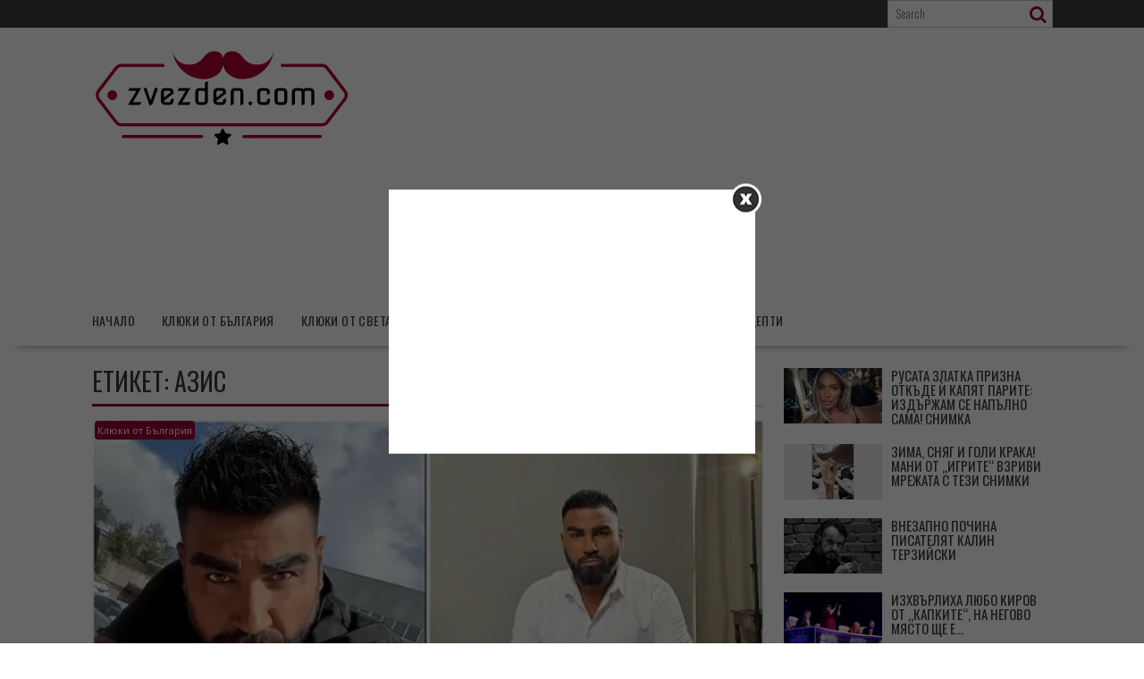

--- FILE ---
content_type: text/html; charset=UTF-8
request_url: https://zvezden.com/tag/azis/
body_size: 22781
content:
<!DOCTYPE html><html lang="bg-BG">
    	<head>

		        <meta charset="UTF-8">
        <meta name="viewport" content="width=device-width, initial-scale=1">
        <link rel="profile" href="http://gmpg.org/xfn/11">
        <link rel="pingback" href="https://zvezden.com/xmlrpc.php">
    <meta name='robots' content='index, follow, max-image-preview:large, max-snippet:-1, max-video-preview:-1' />
	<style>img:is([sizes="auto" i], [sizes^="auto," i]) { contain-intrinsic-size: 3000px 1500px }</style>
	
	<!-- This site is optimized with the Yoast SEO plugin v26.8 - https://yoast.com/product/yoast-seo-wordpress/ -->
	<title>Азис Архиви - zvezden.com</title>
	<link rel="canonical" href="https://zvezden.com/tag/azis/" />
	<link rel="next" href="https://zvezden.com/tag/azis/page/2/" />
	<meta property="og:locale" content="bg_BG" />
	<meta property="og:type" content="article" />
	<meta property="og:title" content="Азис Архиви - zvezden.com" />
	<meta property="og:url" content="https://zvezden.com/tag/azis/" />
	<meta property="og:site_name" content="zvezden.com" />
	<meta name="twitter:card" content="summary_large_image" />
	<script type="application/ld+json" class="yoast-schema-graph">{"@context":"https://schema.org","@graph":[{"@type":"CollectionPage","@id":"https://zvezden.com/tag/azis/","url":"https://zvezden.com/tag/azis/","name":"Азис Архиви - zvezden.com","isPartOf":{"@id":"https://zvezden.com/#website"},"primaryImageOfPage":{"@id":"https://zvezden.com/tag/azis/#primaryimage"},"image":{"@id":"https://zvezden.com/tag/azis/#primaryimage"},"thumbnailUrl":"https://zvezden.com/wp-content/uploads/2026/01/azis-brak.webp","breadcrumb":{"@id":"https://zvezden.com/tag/azis/#breadcrumb"},"inLanguage":"bg-BG"},{"@type":"ImageObject","inLanguage":"bg-BG","@id":"https://zvezden.com/tag/azis/#primaryimage","url":"https://zvezden.com/wp-content/uploads/2026/01/azis-brak.webp","contentUrl":"https://zvezden.com/wp-content/uploads/2026/01/azis-brak.webp","width":960,"height":540},{"@type":"BreadcrumbList","@id":"https://zvezden.com/tag/azis/#breadcrumb","itemListElement":[{"@type":"ListItem","position":1,"name":"Начало","item":"https://zvezden.com/"},{"@type":"ListItem","position":2,"name":"Азис"}]},{"@type":"WebSite","@id":"https://zvezden.com/#website","url":"https://zvezden.com/","name":"zvezden.com","description":"","publisher":{"@id":"https://zvezden.com/#organization"},"potentialAction":[{"@type":"SearchAction","target":{"@type":"EntryPoint","urlTemplate":"https://zvezden.com/?s={search_term_string}"},"query-input":{"@type":"PropertyValueSpecification","valueRequired":true,"valueName":"search_term_string"}}],"inLanguage":"bg-BG"},{"@type":"Organization","@id":"https://zvezden.com/#organization","name":"CloudSys","url":"https://zvezden.com/","logo":{"@type":"ImageObject","inLanguage":"bg-BG","@id":"https://zvezden.com/#/schema/logo/image/","url":"https://zvezden.com/wp-content/uploads/2017/11/logo.png","contentUrl":"https://zvezden.com/wp-content/uploads/2017/11/logo.png","width":3291,"height":1478,"caption":"CloudSys"},"image":{"@id":"https://zvezden.com/#/schema/logo/image/"}}]}</script>
	<!-- / Yoast SEO plugin. -->


<link rel='dns-prefetch' href='//fonts.googleapis.com' />
<link rel="alternate" type="application/rss+xml" title="zvezden.com &raquo; Поток" href="https://zvezden.com/feed/" />
<link rel="alternate" type="application/rss+xml" title="zvezden.com &raquo; поток за етикета Азис " href="https://zvezden.com/tag/azis/feed/" />
<script type="text/javascript">
/* <![CDATA[ */
window._wpemojiSettings = {"baseUrl":"https:\/\/s.w.org\/images\/core\/emoji\/15.0.3\/72x72\/","ext":".png","svgUrl":"https:\/\/s.w.org\/images\/core\/emoji\/15.0.3\/svg\/","svgExt":".svg","source":{"concatemoji":"https:\/\/zvezden.com\/wp-includes\/js\/wp-emoji-release.min.js?ver=6.7.4"}};
/*! This file is auto-generated */
!function(i,n){var o,s,e;function c(e){try{var t={supportTests:e,timestamp:(new Date).valueOf()};sessionStorage.setItem(o,JSON.stringify(t))}catch(e){}}function p(e,t,n){e.clearRect(0,0,e.canvas.width,e.canvas.height),e.fillText(t,0,0);var t=new Uint32Array(e.getImageData(0,0,e.canvas.width,e.canvas.height).data),r=(e.clearRect(0,0,e.canvas.width,e.canvas.height),e.fillText(n,0,0),new Uint32Array(e.getImageData(0,0,e.canvas.width,e.canvas.height).data));return t.every(function(e,t){return e===r[t]})}function u(e,t,n){switch(t){case"flag":return n(e,"\ud83c\udff3\ufe0f\u200d\u26a7\ufe0f","\ud83c\udff3\ufe0f\u200b\u26a7\ufe0f")?!1:!n(e,"\ud83c\uddfa\ud83c\uddf3","\ud83c\uddfa\u200b\ud83c\uddf3")&&!n(e,"\ud83c\udff4\udb40\udc67\udb40\udc62\udb40\udc65\udb40\udc6e\udb40\udc67\udb40\udc7f","\ud83c\udff4\u200b\udb40\udc67\u200b\udb40\udc62\u200b\udb40\udc65\u200b\udb40\udc6e\u200b\udb40\udc67\u200b\udb40\udc7f");case"emoji":return!n(e,"\ud83d\udc26\u200d\u2b1b","\ud83d\udc26\u200b\u2b1b")}return!1}function f(e,t,n){var r="undefined"!=typeof WorkerGlobalScope&&self instanceof WorkerGlobalScope?new OffscreenCanvas(300,150):i.createElement("canvas"),a=r.getContext("2d",{willReadFrequently:!0}),o=(a.textBaseline="top",a.font="600 32px Arial",{});return e.forEach(function(e){o[e]=t(a,e,n)}),o}function t(e){var t=i.createElement("script");t.src=e,t.defer=!0,i.head.appendChild(t)}"undefined"!=typeof Promise&&(o="wpEmojiSettingsSupports",s=["flag","emoji"],n.supports={everything:!0,everythingExceptFlag:!0},e=new Promise(function(e){i.addEventListener("DOMContentLoaded",e,{once:!0})}),new Promise(function(t){var n=function(){try{var e=JSON.parse(sessionStorage.getItem(o));if("object"==typeof e&&"number"==typeof e.timestamp&&(new Date).valueOf()<e.timestamp+604800&&"object"==typeof e.supportTests)return e.supportTests}catch(e){}return null}();if(!n){if("undefined"!=typeof Worker&&"undefined"!=typeof OffscreenCanvas&&"undefined"!=typeof URL&&URL.createObjectURL&&"undefined"!=typeof Blob)try{var e="postMessage("+f.toString()+"("+[JSON.stringify(s),u.toString(),p.toString()].join(",")+"));",r=new Blob([e],{type:"text/javascript"}),a=new Worker(URL.createObjectURL(r),{name:"wpTestEmojiSupports"});return void(a.onmessage=function(e){c(n=e.data),a.terminate(),t(n)})}catch(e){}c(n=f(s,u,p))}t(n)}).then(function(e){for(var t in e)n.supports[t]=e[t],n.supports.everything=n.supports.everything&&n.supports[t],"flag"!==t&&(n.supports.everythingExceptFlag=n.supports.everythingExceptFlag&&n.supports[t]);n.supports.everythingExceptFlag=n.supports.everythingExceptFlag&&!n.supports.flag,n.DOMReady=!1,n.readyCallback=function(){n.DOMReady=!0}}).then(function(){return e}).then(function(){var e;n.supports.everything||(n.readyCallback(),(e=n.source||{}).concatemoji?t(e.concatemoji):e.wpemoji&&e.twemoji&&(t(e.twemoji),t(e.wpemoji)))}))}((window,document),window._wpemojiSettings);
/* ]]> */
</script>
<style id='wp-emoji-styles-inline-css' type='text/css'>

	img.wp-smiley, img.emoji {
		display: inline !important;
		border: none !important;
		box-shadow: none !important;
		height: 1em !important;
		width: 1em !important;
		margin: 0 0.07em !important;
		vertical-align: -0.1em !important;
		background: none !important;
		padding: 0 !important;
	}
</style>
<link rel='stylesheet' id='wp-block-library-css' href='https://zvezden.com/wp-includes/css/dist/block-library/style.min.css?ver=6.7.4' type='text/css' media='all' />
<style id='wp-block-library-theme-inline-css' type='text/css'>
.wp-block-audio :where(figcaption){color:#555;font-size:13px;text-align:center}.is-dark-theme .wp-block-audio :where(figcaption){color:#ffffffa6}.wp-block-audio{margin:0 0 1em}.wp-block-code{border:1px solid #ccc;border-radius:4px;font-family:Menlo,Consolas,monaco,monospace;padding:.8em 1em}.wp-block-embed :where(figcaption){color:#555;font-size:13px;text-align:center}.is-dark-theme .wp-block-embed :where(figcaption){color:#ffffffa6}.wp-block-embed{margin:0 0 1em}.blocks-gallery-caption{color:#555;font-size:13px;text-align:center}.is-dark-theme .blocks-gallery-caption{color:#ffffffa6}:root :where(.wp-block-image figcaption){color:#555;font-size:13px;text-align:center}.is-dark-theme :root :where(.wp-block-image figcaption){color:#ffffffa6}.wp-block-image{margin:0 0 1em}.wp-block-pullquote{border-bottom:4px solid;border-top:4px solid;color:currentColor;margin-bottom:1.75em}.wp-block-pullquote cite,.wp-block-pullquote footer,.wp-block-pullquote__citation{color:currentColor;font-size:.8125em;font-style:normal;text-transform:uppercase}.wp-block-quote{border-left:.25em solid;margin:0 0 1.75em;padding-left:1em}.wp-block-quote cite,.wp-block-quote footer{color:currentColor;font-size:.8125em;font-style:normal;position:relative}.wp-block-quote:where(.has-text-align-right){border-left:none;border-right:.25em solid;padding-left:0;padding-right:1em}.wp-block-quote:where(.has-text-align-center){border:none;padding-left:0}.wp-block-quote.is-large,.wp-block-quote.is-style-large,.wp-block-quote:where(.is-style-plain){border:none}.wp-block-search .wp-block-search__label{font-weight:700}.wp-block-search__button{border:1px solid #ccc;padding:.375em .625em}:where(.wp-block-group.has-background){padding:1.25em 2.375em}.wp-block-separator.has-css-opacity{opacity:.4}.wp-block-separator{border:none;border-bottom:2px solid;margin-left:auto;margin-right:auto}.wp-block-separator.has-alpha-channel-opacity{opacity:1}.wp-block-separator:not(.is-style-wide):not(.is-style-dots){width:100px}.wp-block-separator.has-background:not(.is-style-dots){border-bottom:none;height:1px}.wp-block-separator.has-background:not(.is-style-wide):not(.is-style-dots){height:2px}.wp-block-table{margin:0 0 1em}.wp-block-table td,.wp-block-table th{word-break:normal}.wp-block-table :where(figcaption){color:#555;font-size:13px;text-align:center}.is-dark-theme .wp-block-table :where(figcaption){color:#ffffffa6}.wp-block-video :where(figcaption){color:#555;font-size:13px;text-align:center}.is-dark-theme .wp-block-video :where(figcaption){color:#ffffffa6}.wp-block-video{margin:0 0 1em}:root :where(.wp-block-template-part.has-background){margin-bottom:0;margin-top:0;padding:1.25em 2.375em}
</style>
<style id='classic-theme-styles-inline-css' type='text/css'>
/*! This file is auto-generated */
.wp-block-button__link{color:#fff;background-color:#32373c;border-radius:9999px;box-shadow:none;text-decoration:none;padding:calc(.667em + 2px) calc(1.333em + 2px);font-size:1.125em}.wp-block-file__button{background:#32373c;color:#fff;text-decoration:none}
</style>
<style id='global-styles-inline-css' type='text/css'>
:root{--wp--preset--aspect-ratio--square: 1;--wp--preset--aspect-ratio--4-3: 4/3;--wp--preset--aspect-ratio--3-4: 3/4;--wp--preset--aspect-ratio--3-2: 3/2;--wp--preset--aspect-ratio--2-3: 2/3;--wp--preset--aspect-ratio--16-9: 16/9;--wp--preset--aspect-ratio--9-16: 9/16;--wp--preset--color--black: #000000;--wp--preset--color--cyan-bluish-gray: #abb8c3;--wp--preset--color--white: #ffffff;--wp--preset--color--pale-pink: #f78da7;--wp--preset--color--vivid-red: #cf2e2e;--wp--preset--color--luminous-vivid-orange: #ff6900;--wp--preset--color--luminous-vivid-amber: #fcb900;--wp--preset--color--light-green-cyan: #7bdcb5;--wp--preset--color--vivid-green-cyan: #00d084;--wp--preset--color--pale-cyan-blue: #8ed1fc;--wp--preset--color--vivid-cyan-blue: #0693e3;--wp--preset--color--vivid-purple: #9b51e0;--wp--preset--gradient--vivid-cyan-blue-to-vivid-purple: linear-gradient(135deg,rgba(6,147,227,1) 0%,rgb(155,81,224) 100%);--wp--preset--gradient--light-green-cyan-to-vivid-green-cyan: linear-gradient(135deg,rgb(122,220,180) 0%,rgb(0,208,130) 100%);--wp--preset--gradient--luminous-vivid-amber-to-luminous-vivid-orange: linear-gradient(135deg,rgba(252,185,0,1) 0%,rgba(255,105,0,1) 100%);--wp--preset--gradient--luminous-vivid-orange-to-vivid-red: linear-gradient(135deg,rgba(255,105,0,1) 0%,rgb(207,46,46) 100%);--wp--preset--gradient--very-light-gray-to-cyan-bluish-gray: linear-gradient(135deg,rgb(238,238,238) 0%,rgb(169,184,195) 100%);--wp--preset--gradient--cool-to-warm-spectrum: linear-gradient(135deg,rgb(74,234,220) 0%,rgb(151,120,209) 20%,rgb(207,42,186) 40%,rgb(238,44,130) 60%,rgb(251,105,98) 80%,rgb(254,248,76) 100%);--wp--preset--gradient--blush-light-purple: linear-gradient(135deg,rgb(255,206,236) 0%,rgb(152,150,240) 100%);--wp--preset--gradient--blush-bordeaux: linear-gradient(135deg,rgb(254,205,165) 0%,rgb(254,45,45) 50%,rgb(107,0,62) 100%);--wp--preset--gradient--luminous-dusk: linear-gradient(135deg,rgb(255,203,112) 0%,rgb(199,81,192) 50%,rgb(65,88,208) 100%);--wp--preset--gradient--pale-ocean: linear-gradient(135deg,rgb(255,245,203) 0%,rgb(182,227,212) 50%,rgb(51,167,181) 100%);--wp--preset--gradient--electric-grass: linear-gradient(135deg,rgb(202,248,128) 0%,rgb(113,206,126) 100%);--wp--preset--gradient--midnight: linear-gradient(135deg,rgb(2,3,129) 0%,rgb(40,116,252) 100%);--wp--preset--font-size--small: 13px;--wp--preset--font-size--medium: 20px;--wp--preset--font-size--large: 36px;--wp--preset--font-size--x-large: 42px;--wp--preset--spacing--20: 0.44rem;--wp--preset--spacing--30: 0.67rem;--wp--preset--spacing--40: 1rem;--wp--preset--spacing--50: 1.5rem;--wp--preset--spacing--60: 2.25rem;--wp--preset--spacing--70: 3.38rem;--wp--preset--spacing--80: 5.06rem;--wp--preset--shadow--natural: 6px 6px 9px rgba(0, 0, 0, 0.2);--wp--preset--shadow--deep: 12px 12px 50px rgba(0, 0, 0, 0.4);--wp--preset--shadow--sharp: 6px 6px 0px rgba(0, 0, 0, 0.2);--wp--preset--shadow--outlined: 6px 6px 0px -3px rgba(255, 255, 255, 1), 6px 6px rgba(0, 0, 0, 1);--wp--preset--shadow--crisp: 6px 6px 0px rgba(0, 0, 0, 1);}:where(.is-layout-flex){gap: 0.5em;}:where(.is-layout-grid){gap: 0.5em;}body .is-layout-flex{display: flex;}.is-layout-flex{flex-wrap: wrap;align-items: center;}.is-layout-flex > :is(*, div){margin: 0;}body .is-layout-grid{display: grid;}.is-layout-grid > :is(*, div){margin: 0;}:where(.wp-block-columns.is-layout-flex){gap: 2em;}:where(.wp-block-columns.is-layout-grid){gap: 2em;}:where(.wp-block-post-template.is-layout-flex){gap: 1.25em;}:where(.wp-block-post-template.is-layout-grid){gap: 1.25em;}.has-black-color{color: var(--wp--preset--color--black) !important;}.has-cyan-bluish-gray-color{color: var(--wp--preset--color--cyan-bluish-gray) !important;}.has-white-color{color: var(--wp--preset--color--white) !important;}.has-pale-pink-color{color: var(--wp--preset--color--pale-pink) !important;}.has-vivid-red-color{color: var(--wp--preset--color--vivid-red) !important;}.has-luminous-vivid-orange-color{color: var(--wp--preset--color--luminous-vivid-orange) !important;}.has-luminous-vivid-amber-color{color: var(--wp--preset--color--luminous-vivid-amber) !important;}.has-light-green-cyan-color{color: var(--wp--preset--color--light-green-cyan) !important;}.has-vivid-green-cyan-color{color: var(--wp--preset--color--vivid-green-cyan) !important;}.has-pale-cyan-blue-color{color: var(--wp--preset--color--pale-cyan-blue) !important;}.has-vivid-cyan-blue-color{color: var(--wp--preset--color--vivid-cyan-blue) !important;}.has-vivid-purple-color{color: var(--wp--preset--color--vivid-purple) !important;}.has-black-background-color{background-color: var(--wp--preset--color--black) !important;}.has-cyan-bluish-gray-background-color{background-color: var(--wp--preset--color--cyan-bluish-gray) !important;}.has-white-background-color{background-color: var(--wp--preset--color--white) !important;}.has-pale-pink-background-color{background-color: var(--wp--preset--color--pale-pink) !important;}.has-vivid-red-background-color{background-color: var(--wp--preset--color--vivid-red) !important;}.has-luminous-vivid-orange-background-color{background-color: var(--wp--preset--color--luminous-vivid-orange) !important;}.has-luminous-vivid-amber-background-color{background-color: var(--wp--preset--color--luminous-vivid-amber) !important;}.has-light-green-cyan-background-color{background-color: var(--wp--preset--color--light-green-cyan) !important;}.has-vivid-green-cyan-background-color{background-color: var(--wp--preset--color--vivid-green-cyan) !important;}.has-pale-cyan-blue-background-color{background-color: var(--wp--preset--color--pale-cyan-blue) !important;}.has-vivid-cyan-blue-background-color{background-color: var(--wp--preset--color--vivid-cyan-blue) !important;}.has-vivid-purple-background-color{background-color: var(--wp--preset--color--vivid-purple) !important;}.has-black-border-color{border-color: var(--wp--preset--color--black) !important;}.has-cyan-bluish-gray-border-color{border-color: var(--wp--preset--color--cyan-bluish-gray) !important;}.has-white-border-color{border-color: var(--wp--preset--color--white) !important;}.has-pale-pink-border-color{border-color: var(--wp--preset--color--pale-pink) !important;}.has-vivid-red-border-color{border-color: var(--wp--preset--color--vivid-red) !important;}.has-luminous-vivid-orange-border-color{border-color: var(--wp--preset--color--luminous-vivid-orange) !important;}.has-luminous-vivid-amber-border-color{border-color: var(--wp--preset--color--luminous-vivid-amber) !important;}.has-light-green-cyan-border-color{border-color: var(--wp--preset--color--light-green-cyan) !important;}.has-vivid-green-cyan-border-color{border-color: var(--wp--preset--color--vivid-green-cyan) !important;}.has-pale-cyan-blue-border-color{border-color: var(--wp--preset--color--pale-cyan-blue) !important;}.has-vivid-cyan-blue-border-color{border-color: var(--wp--preset--color--vivid-cyan-blue) !important;}.has-vivid-purple-border-color{border-color: var(--wp--preset--color--vivid-purple) !important;}.has-vivid-cyan-blue-to-vivid-purple-gradient-background{background: var(--wp--preset--gradient--vivid-cyan-blue-to-vivid-purple) !important;}.has-light-green-cyan-to-vivid-green-cyan-gradient-background{background: var(--wp--preset--gradient--light-green-cyan-to-vivid-green-cyan) !important;}.has-luminous-vivid-amber-to-luminous-vivid-orange-gradient-background{background: var(--wp--preset--gradient--luminous-vivid-amber-to-luminous-vivid-orange) !important;}.has-luminous-vivid-orange-to-vivid-red-gradient-background{background: var(--wp--preset--gradient--luminous-vivid-orange-to-vivid-red) !important;}.has-very-light-gray-to-cyan-bluish-gray-gradient-background{background: var(--wp--preset--gradient--very-light-gray-to-cyan-bluish-gray) !important;}.has-cool-to-warm-spectrum-gradient-background{background: var(--wp--preset--gradient--cool-to-warm-spectrum) !important;}.has-blush-light-purple-gradient-background{background: var(--wp--preset--gradient--blush-light-purple) !important;}.has-blush-bordeaux-gradient-background{background: var(--wp--preset--gradient--blush-bordeaux) !important;}.has-luminous-dusk-gradient-background{background: var(--wp--preset--gradient--luminous-dusk) !important;}.has-pale-ocean-gradient-background{background: var(--wp--preset--gradient--pale-ocean) !important;}.has-electric-grass-gradient-background{background: var(--wp--preset--gradient--electric-grass) !important;}.has-midnight-gradient-background{background: var(--wp--preset--gradient--midnight) !important;}.has-small-font-size{font-size: var(--wp--preset--font-size--small) !important;}.has-medium-font-size{font-size: var(--wp--preset--font-size--medium) !important;}.has-large-font-size{font-size: var(--wp--preset--font-size--large) !important;}.has-x-large-font-size{font-size: var(--wp--preset--font-size--x-large) !important;}
:where(.wp-block-post-template.is-layout-flex){gap: 1.25em;}:where(.wp-block-post-template.is-layout-grid){gap: 1.25em;}
:where(.wp-block-columns.is-layout-flex){gap: 2em;}:where(.wp-block-columns.is-layout-grid){gap: 2em;}
:root :where(.wp-block-pullquote){font-size: 1.5em;line-height: 1.6;}
</style>
<link rel='stylesheet' id='mashsb-styles-css' href='https://zvezden.com/wp-content/plugins/mashsharer/assets/css/mashsb.min.css?ver=4.0.47' type='text/css' media='all' />
<style id='mashsb-styles-inline-css' type='text/css'>
.mashsb-count {color:#cccccc;}@media only screen and (min-width:568px){.mashsb-buttons a {min-width: 177px;}}
</style>
<link rel='stylesheet' id='perfecty-push-css' href='https://zvezden.com/wp-content/plugins/perfecty-push-notifications/public/css/perfecty-push-public.css?ver=1.6.2' type='text/css' media='all' />
<link rel='stylesheet' id='wmpci-public-style-css' href='https://zvezden.com/wp-content/plugins/wp-modal-popup-with-cookie-integration/assets/css/wmpci-public.css?ver=2.5' type='text/css' media='all' />
<link rel='stylesheet' id='bxslider-css' href='https://zvezden.com/wp-content/themes/supernews/assets/library/bxslider/css/jquery.bxslider.min.css?ver=4.2.51' type='text/css' media='all' />
<link rel='stylesheet' id='supernews-googleapis-css' href='//fonts.googleapis.com/css?family=Oswald%3A400%2C300%7COpen+Sans%3A600%2C400&#038;ver=1.0.1' type='text/css' media='all' />
<link rel='stylesheet' id='font-awesome-css' href='https://zvezden.com/wp-content/themes/supernews/assets/library/Font-Awesome/css/font-awesome.min.css?ver=4.7.0' type='text/css' media='all' />
<link rel='stylesheet' id='supernews-style-css' href='https://zvezden.com/wp-content/themes/supernews/style.css?ver=6.7.4' type='text/css' media='all' />
<style id='supernews-style-inline-css' type='text/css'>
mark,
            .comment-form .form-submit input,
            .read-more,
            .header-latest-posts .bn-title,
            .slider-section .cat-links a,
            .featured-desc .above-entry-meta .cat-links a,
            #calendar_wrap #wp-calendar #today,
            #calendar_wrap #wp-calendar #today a,
            .wpcf7-form input.wpcf7-submit:hover,
            .breadcrumb,
            .post-thumb .cat-links > a,
            article.post.sticky,
            .slicknav_btn{
            background: #990033;
            }
             a:hover,
            .screen-reader-text:focus,
            .bn-content a:hover,
            .socials a:hover,
            .site-title a,
            .widget_search input#s,
            .search-block #searchsubmit,
            .widget_search #searchsubmit,
            .footer-sidebar .featured-desc .below-entry-meta a:hover,
            .slider-section .slide-title:hover,
            .slider-feature-wrap a:hover,
            .featured-desc .below-entry-meta span:hover,
            .posted-on a:hover,
            .cat-links a:hover,
            .comments-link a:hover,
            .edit-link a:hover,
            .tags-links a:hover,
            .byline a:hover,
            .nav-links a:hover,
            #supernews-breadcrumbs a:hover,
            .wpcf7-form input.wpcf7-submit,
            .header-wrapper .menu li:hover > a,
            .header-wrapper .menu > li.current-menu-item > a,
            .header-wrapper .menu > li.current-menu-parent > a,
            .header-wrapper .menu > li.current_page_parent > a,
            .header-wrapper .menu > li.current_page_ancestor > a,
            .header-wrapper .main-navigation ul ul.sub-menu li:hover > a,
            .top-block li a:hover
            {
                color: #990033;
            }
            .widget_search input#s,
            .tagcloud a{
                border: 1px solid #990033;
            }
            .footer-wrapper .footer-copyright,
            .nav-links .nav-previous a:hover,
            .nav-links .nav-next a:hover{
                border-top: 1px solid #990033;
            }
            .widget-title:before,
            .page-header .page-title:before,
            .single .entry-header .entry-title:before,
            .blog-no-image article.post.sticky{
                border-bottom: 3px solid #990033;
            }
            .wpcf7-form input.wpcf7-submit{
                border: 2px solid #990033;
            }
            .bn-title::after,
            .breadcrumb::after {
                border-left: 5px solid #990033;
            }
            .rtl .bn-title::after,
            .rtl .breadcrumb::after {
                border-right: 5px solid #990033;
                border-left: medium none;
            }
        @media screen and (max-width:992px){
                .slicknav_btn{
                    border: 1px solid #990033;
                }
                .slicknav_btn.slicknav_open{
                    border: 1px solid #ffffff;
                }
                .slicknav_nav li:hover > a,
                .slicknav_nav li.current-menu-ancestor a,
                .slicknav_nav li.current-menu-item  > a,
                .slicknav_nav li.current_page_item a,
                .slicknav_nav li.current_page_item .slicknav_item span,
                .slicknav_nav li .slicknav_item:hover a{
                    color: #990033;
                }
            }
                    .cat-links .at-cat-item-1{
                    background: #990033!important;
                    color : #fff!important;
                    }
                    
                    .cat-links .at-cat-item-1:hover{
                    background: #2d2d2d!important;
                    color : #fff!important;
                    }
                    
                    .cat-links .at-cat-item-2{
                    background: #990033!important;
                    color : #fff!important;
                    }
                    
                    .cat-links .at-cat-item-2:hover{
                    background: #2d2d2d!important;
                    color : #fff!important;
                    }
                    
                    .cat-links .at-cat-item-3{
                    background: #990033!important;
                    color : #fff!important;
                    }
                    
                    .cat-links .at-cat-item-3:hover{
                    background: #2d2d2d!important;
                    color : #fff!important;
                    }
                    
                    .cat-links .at-cat-item-4{
                    background: #990033!important;
                    color : #fff!important;
                    }
                    
                    .cat-links .at-cat-item-4:hover{
                    background: #2d2d2d!important;
                    color : #fff!important;
                    }
                    
                    .cat-links .at-cat-item-5{
                    background: #990033!important;
                    color : #fff!important;
                    }
                    
                    .cat-links .at-cat-item-5:hover{
                    background: #2d2d2d!important;
                    color : #fff!important;
                    }
                    
                    .cat-links .at-cat-item-6{
                    background: #990033!important;
                    color : #fff!important;
                    }
                    
                    .cat-links .at-cat-item-6:hover{
                    background: #2d2d2d!important;
                    color : #fff!important;
                    }
                    
                    .cat-links .at-cat-item-7{
                    background: #990033!important;
                    color : #fff!important;
                    }
                    
                    .cat-links .at-cat-item-7:hover{
                    background: #2d2d2d!important;
                    color : #fff!important;
                    }
                    
                    .cat-links .at-cat-item-1927{
                    background: #990033!important;
                    color : #fff!important;
                    }
                    
                    .cat-links .at-cat-item-1927:hover{
                    background: #2d2d2d!important;
                    color : #fff!important;
                    }
                    .entry-meta{display:none}
</style>
<link rel='stylesheet' id='supernews-block-front-styles-css' href='https://zvezden.com/wp-content/themes/supernews/acmethemes/gutenberg/gutenberg-front.css?ver=1.0' type='text/css' media='all' />
<script type="text/javascript" src="https://zvezden.com/wp-includes/js/jquery/jquery.min.js?ver=3.7.1" id="jquery-core-js"></script>
<script type="text/javascript" src="https://zvezden.com/wp-includes/js/jquery/jquery-migrate.min.js?ver=3.4.1" id="jquery-migrate-js"></script>
<script type="text/javascript" id="mashsb-js-extra">
/* <![CDATA[ */
var mashsb = {"shares":"0","round_shares":"1","animate_shares":"0","dynamic_buttons":"0","share_url":"https:\/\/zvezden.com\/azis-progovori-za-svatbata-ot-havaj-eto-na-kogo-kazva-da\/","title":"%D0%90%D0%B7%D0%B8%D1%81+%D0%BF%D1%80%D0%BE%D0%B3%D0%BE%D0%B2%D0%BE%D1%80%D0%B8+%D0%B7%D0%B0+%D1%81%D0%B2%D0%B0%D1%82%D0%B1%D0%B0%D1%82%D0%B0+%D0%BE%D1%82+%D0%A5%D0%B0%D0%B2%D0%B0%D0%B9%2C+%D0%B5%D1%82%D0%BE+%D0%BD%D0%B0+%D0%BA%D0%BE%D0%B3%D0%BE+%D0%BA%D0%B0%D0%B7%D0%B2%D0%B0+%E2%80%9E%D0%94%D0%90%E2%80%9C","image":"https:\/\/zvezden.com\/wp-content\/uploads\/2026\/01\/azis-brak.webp","desc":"\u041d\u043e\u0432\u0438\u043d\u0430\u0442\u0430, \u0447\u0435 \u0444\u043e\u043b\u043a\u0437\u0432\u0435\u0437\u0434\u0430\u0442\u0430 \u0410\u0437\u0438\u0441 \u043c\u0438\u043d\u0430\u0432\u0430 \u043f\u043e\u0434 \u0432\u0435\u043d\u0447\u0438\u043b\u043e\u0442\u043e \u043d\u0430\u043a\u0430\u0440\u0430 \u0444\u0435\u043d\u043e\u0432\u0435\u0442\u0435 \u043c\u0443 \u0431\u0443\u043a\u0432\u0430\u043b\u043d\u043e \u0434\u0430 \u043f\u043e\u043b\u0443\u0434\u0435\u044f\u0442 \u0432 \u0441\u043e\u0446\u0438\u0430\u043b\u043d\u0438\u0442\u0435 \u043c\u0440\u0435\u0436\u0438 \u043e\u0442 \u0432\u0441\u0435\u0432\u044a\u0437\u043c\u043e\u0436\u043d\u0438 \u0440\u0435\u0430\u043a\u0446\u0438\u0438 \u0438 \u043a\u043e\u043c\u0435\u043d\u0442\u0430\u0440\u0438.\r\n\r\n\u0421\u0430\u043c\u0438\u044f\u0442 \u0442\u043e\u0439 \u043d\u0430\u043f\u0438\u0441\u0430: \"\u041e\u043c\u044a\u0436\u0432\u0430\u043c \u0441\u0435\", \u043a\u043e\u0435\u0442\u043e \u043d\u044f\u043c\u0430\u0448\u0435 \u043a\u0430\u043a \u0434\u0430 \u043d\u0435 \u0437\u0430\u043f\u0430\u043b\u0438 \u043f\u043e\u0436\u0430\u0440. \u041d\u043e, \u0440\u0430\u0437\u0431\u0438\u0440\u0430 \u0441\u0435, \u2026","hashtag":"","subscribe":"content","subscribe_url":"","activestatus":"1","singular":"0","twitter_popup":"1","refresh":"0","nonce":"a66a11c8a4","postid":"","servertime":"1769176338","ajaxurl":"https:\/\/zvezden.com\/wp-admin\/admin-ajax.php"};
/* ]]> */
</script>
<script type="text/javascript" src="https://zvezden.com/wp-content/plugins/mashsharer/assets/js/mashsb.min.js?ver=4.0.47" id="mashsb-js"></script>
<!--[if lt IE 9]>
<script type="text/javascript" src="https://zvezden.com/wp-content/themes/supernews/assets/library/html5shiv/html5shiv.min.js?ver=3.7.3" id="html5shiv-js"></script>
<![endif]-->
<!--[if lt IE 9]>
<script type="text/javascript" src="https://zvezden.com/wp-content/themes/supernews/assets/library/respond/respond.min.js?ver=1.1.2" id="respond-js"></script>
<![endif]-->
<link rel="https://api.w.org/" href="https://zvezden.com/wp-json/" /><link rel="alternate" title="JSON" type="application/json" href="https://zvezden.com/wp-json/wp/v2/tags/592" /><link rel="EditURI" type="application/rsd+xml" title="RSD" href="https://zvezden.com/xmlrpc.php?rsd" />
<meta name="generator" content="WordPress 6.7.4" />
<meta property="fb:app_id" content=""/><script>
	window.PerfectyPushOptions = {
		path: "https://zvezden.com/wp-content/plugins/perfecty-push-notifications/public/js",
		dialogTitle: "Искате ли да получавате новини от нас?",
		dialogSubmit: "Да",
		dialogCancel: "Не",
		settingsTitle: "Опции",
		settingsOptIn: "Да",
		settingsUpdateError: "Грешка, опитайте отново!",
		serverUrl: "https://zvezden.com/wp-json/perfecty-push",
		vapidPublicKey: "BFRdOauIRjOXXMo-AqtoeRo4qSXVIu_9r7vAWEFrwpJuozZj6OPyyWuRmffSlbRMyk6l-qJ4PkK4PB_KE3f74Ho",
		token: "84843bf75b",
		tokenHeader: "X-WP-Nonce",
		enabled: true,
		unregisterConflicts: true,
		serviceWorkerScope: "/perfecty/push",
		loggerLevel: "error",
		loggerVerbose: false,
		hideBellAfterSubscribe: true,
		askPermissionsDirectly: true,
		unregisterConflictsExpression: "(OneSignalSDKWorker|wonderpush-worker-loader|webpushr-sw|subscribers-com\/firebase-messaging-sw|gravitec-net-web-push-notifications|push_notification_sw)",
		promptIconUrl: "https://zvezden.com/wp-content/uploads/2017/11/405373263_7690025a-8a59-4427-8ccc-13349a203cf3.png",
		visitsToDisplayPrompt: 0	}
</script>
      <meta name="onesignal" content="wordpress-plugin"/>
            <script>

      window.OneSignalDeferred = window.OneSignalDeferred || [];

      OneSignalDeferred.push(function(OneSignal) {
        var oneSignal_options = {};
        window._oneSignalInitOptions = oneSignal_options;

        oneSignal_options['serviceWorkerParam'] = { scope: '/' };
oneSignal_options['serviceWorkerPath'] = 'OneSignalSDKWorker.js.php';

        OneSignal.Notifications.setDefaultUrl("https://zvezden.com");

        oneSignal_options['wordpress'] = true;
oneSignal_options['appId'] = '16ad5a42-91d4-4c01-bae6-e6fb3d6289d2';
oneSignal_options['allowLocalhostAsSecureOrigin'] = true;
oneSignal_options['welcomeNotification'] = { };
oneSignal_options['welcomeNotification']['title'] = "";
oneSignal_options['welcomeNotification']['message'] = "";
oneSignal_options['path'] = "https://zvezden.com/wp-content/plugins/onesignal-free-web-push-notifications/sdk_files/";
oneSignal_options['safari_web_id'] = "web.onesignal.auto.2900aeea-27da-4bc5-9f95-2e3d9a76781c";
oneSignal_options['promptOptions'] = { };
              OneSignal.init(window._oneSignalInitOptions);
              OneSignal.Slidedown.promptPush()      });

      function documentInitOneSignal() {
        var oneSignal_elements = document.getElementsByClassName("OneSignal-prompt");

        var oneSignalLinkClickHandler = function(event) { OneSignal.Notifications.requestPermission(); event.preventDefault(); };        for(var i = 0; i < oneSignal_elements.length; i++)
          oneSignal_elements[i].addEventListener('click', oneSignalLinkClickHandler, false);
      }

      if (document.readyState === 'complete') {
           documentInitOneSignal();
      }
      else {
           window.addEventListener("load", function(event){
               documentInitOneSignal();
          });
      }
    </script>
<link rel="icon" href="https://zvezden.com/wp-content/uploads/2017/11/405373263_7690025a-8a59-4427-8ccc-13349a203cf3-150x98.png" sizes="32x32" />
<link rel="icon" href="https://zvezden.com/wp-content/uploads/2017/11/405373263_7690025a-8a59-4427-8ccc-13349a203cf3.png" sizes="192x192" />
<link rel="apple-touch-icon" href="https://zvezden.com/wp-content/uploads/2017/11/405373263_7690025a-8a59-4427-8ccc-13349a203cf3.png" />
<meta name="msapplication-TileImage" content="https://zvezden.com/wp-content/uploads/2017/11/405373263_7690025a-8a59-4427-8ccc-13349a203cf3.png" />

	</head>
<body class="archive tag tag-azis tag-592 wp-custom-logo left-logo-right-ads right-sidebar group-blog">

        <div id="page" class="hfeed site">
            <a class="skip-link screen-reader-text" href="#content" title="link">Skip to content</a>
            <header id="masthead" class="site-header">
            <div class="top-header-section clearfix">
                <div class="wrapper">
                                            <div class="header-search top-block">
                            <div class="search-block">
    <form action="https://zvezden.com" class="searchform" id="searchform" method="get" role="search">
        <div>
            <label for="menu-search" class="screen-reader-text"></label>
                        <input type="text"  placeholder="Search"  id="menu-search" name="s" value="">
            <button class="fa fa-search" type="submit" id="searchsubmit"></button>
        </div>
    </form>
</div>                        </div>
                                        </div>
            </div><!-- .top-header-section -->
            <div class="header-wrapper clearfix">
                <div class="header-container">
	                                    <div class="wrapper site-branding clearfix">
                                                <div class="site-logo">
                            <a href="https://zvezden.com/" class="custom-logo-link" rel="home"><img width="290" height="112" src="https://zvezden.com/wp-content/uploads/2017/11/cropped-cropped-logo.png" class="custom-logo" alt="zvezden.com" decoding="async" /></a>                        </div><!--site-logo-->
                                                    <div class="header-ainfo float-right">
		                        <aside id="custom_html-6" class="widget_text widget widget_custom_html"><div class="textwidget custom-html-widget"><script async src="//pagead2.googlesyndication.com/pagead/js/adsbygoogle.js"></script>
<!-- vicovete responsive -->
<ins class="adsbygoogle"
     style="display:block"
     data-ad-client="ca-pub-3712421480777555"
     data-ad-slot="4794813600"
     data-ad-format="auto"></ins>
<script>
(adsbygoogle = window.adsbygoogle || []).push({});
</script></div></aside>                            </div>
                                                <div class="clearfix"></div>
                    </div>
                                        <nav id="site-navigation" class="main-navigation  clearfix">
                        <div class="header-main-menu wrapper clearfix">
                            <div class="acmethemes-nav"><ul id="menu-main" class="menu"><li id="menu-item-9" class="menu-item menu-item-type-custom menu-item-object-custom menu-item-home menu-item-9"><a href="http://zvezden.com">Начало</a></li>
<li id="menu-item-10" class="menu-item menu-item-type-taxonomy menu-item-object-category menu-item-10"><a href="https://zvezden.com/category/klyuki-ot-balgariya/">Клюки от България</a></li>
<li id="menu-item-11" class="menu-item menu-item-type-taxonomy menu-item-object-category menu-item-11"><a href="https://zvezden.com/category/klyuki-ot-sveta/">Клюки от света</a></li>
<li id="menu-item-12" class="menu-item menu-item-type-taxonomy menu-item-object-category menu-item-12"><a href="https://zvezden.com/category/goreshto/">Горещо</a></li>
<li id="menu-item-13" class="menu-item menu-item-type-taxonomy menu-item-object-category menu-item-13"><a href="https://zvezden.com/category/lifestyle/">Lifestyle</a></li>
<li id="menu-item-14" class="menu-item menu-item-type-taxonomy menu-item-object-category menu-item-14"><a href="https://zvezden.com/category/rialiti/">Риалити</a></li>
<li id="menu-item-15" class="menu-item menu-item-type-taxonomy menu-item-object-category menu-item-15"><a href="https://zvezden.com/category/semejstvo/">Семейство</a></li>
<li id="menu-item-5373" class="menu-item menu-item-type-custom menu-item-object-custom menu-item-5373"><a href="https://receptite.online">Рецепти</a></li>
</ul></div>                        </div>
                        <div class="responsive-slick-menu clearfix"></div>
                    </nav>
                                        <!-- #site-navigation -->
                </div>
                <!-- .header-container -->
            </div>
            <!-- header-wrapper-->
        </header>
        <!-- #masthead -->
            <div class="wrapper content-wrapper clearfix">
            <div id="content" class="site-content">
    	<div id="primary" class="content-area">
		<main id="main" class="site-main">
					<header class="page-header">
				<h1 class="page-title">Етикет: <span>Азис</span></h1>			</header><!-- .page-header -->
			<article id="post-71274" class="post-71274 post type-post status-publish format-standard has-post-thumbnail hentry category-klyuki-ot-balgariya tag-azis tag-brak tag-snimki">
			<!--post thumbnal options-->
		<div class="post-thumb">
			<a href="https://zvezden.com/azis-progovori-za-svatbata-ot-havaj-eto-na-kogo-kazva-da/">
				<img width="960" height="540" src="https://zvezden.com/wp-content/uploads/2026/01/azis-brak.webp" class="attachment-full size-full wp-post-image" alt="" decoding="async" fetchpriority="high" srcset="https://zvezden.com/wp-content/uploads/2026/01/azis-brak.webp 960w, https://zvezden.com/wp-content/uploads/2026/01/azis-brak-300x169.webp 300w, https://zvezden.com/wp-content/uploads/2026/01/azis-brak-768x432.webp 768w" sizes="(max-width: 960px) 100vw, 960px" />			</a>
			<span class="cat-links"><a class="at-cat-item-2" href="https://zvezden.com/category/klyuki-ot-balgariya/"  rel="category tag">Клюки от България</a>&nbsp;</span>		</div><!-- .post-thumb-->
		<div class="post-content">
		<header class="entry-header">
			<h2 class="entry-title"><a href="https://zvezden.com/azis-progovori-za-svatbata-ot-havaj-eto-na-kogo-kazva-da/" rel="bookmark">Азис проговори за сватбата от Хавай, ето на кого казва &#8222;ДА&#8220;</a></h2>			<div class="entry-meta">
				<span class="posted-on"><a href="https://zvezden.com/azis-progovori-za-svatbata-ot-havaj-eto-na-kogo-kazva-da/" rel="bookmark"><i class="fa fa-calendar"></i><time class="entry-date published updated" datetime="2026-01-14T10:18:03+00:00">януари 14, 2026</time></a></span><span class="byline"> <span class="author vcard"><a class="url fn n" href="https://zvezden.com/author/galina/"><i class="fa fa-user"></i>galina</a></span></span><span class="tags-links"><i class="fa fa-tags"></i><a href="https://zvezden.com/tag/azis/" rel="tag">Азис</a>, <a href="https://zvezden.com/tag/brak/" rel="tag">брак</a>, <a href="https://zvezden.com/tag/snimki/" rel="tag">снимки</a></span>			</div><!-- .entry-meta -->
		</header><!-- .entry-header -->
		<div class="entry-content">
			<p>Новината, че фолкзвездата Азис минава под венчилото накара феновете му буквално да полудеят в социалните мрежи от всевъзможни реакции и коментари. Самият той написа: &#8222;Омъжвам се&#8220;, което нямаше как да не запали пожар. Но, разбира се, без да дава никакви подробности &#8211; нито за събитието, нито за избраника си. Тези дни обаче изпълнителят все пак призна някои неща. Например, че полетът до Хавай навръх Нова година е бил &#8222;бягство и подреждане на главата&#8220;. &#8222;Имах нужда да ходя гол до кръста, да тренирам, да си върна баланса&#8220;, заявява той, пускайки кадри&hellip;</p>
                <a class="read-more" href="https://zvezden.com/azis-progovori-za-svatbata-ot-havaj-eto-na-kogo-kazva-da/ ">
					Прочети още                </a>
						</div><!-- .entry-content -->
	</div>
</article><!-- #post-## --><article id="post-71252" class="post-71252 post type-post status-publish format-standard has-post-thumbnail hentry category-klyuki-ot-balgariya tag-azis tag-sasht tag-svatba">
			<!--post thumbnal options-->
		<div class="post-thumb">
			<a href="https://zvezden.com/tajnata-padna-azis-vdiga-tajna-svatba-v-sasht/">
				<img width="1920" height="1080" src="https://zvezden.com/wp-content/uploads/2026/01/azis-3.webp" class="attachment-full size-full wp-post-image" alt="" decoding="async" srcset="https://zvezden.com/wp-content/uploads/2026/01/azis-3.webp 1920w, https://zvezden.com/wp-content/uploads/2026/01/azis-3-300x169.webp 300w, https://zvezden.com/wp-content/uploads/2026/01/azis-3-1024x576.webp 1024w, https://zvezden.com/wp-content/uploads/2026/01/azis-3-768x432.webp 768w, https://zvezden.com/wp-content/uploads/2026/01/azis-3-1536x864.webp 1536w" sizes="(max-width: 1920px) 100vw, 1920px" />			</a>
			<span class="cat-links"><a class="at-cat-item-2" href="https://zvezden.com/category/klyuki-ot-balgariya/"  rel="category tag">Клюки от България</a>&nbsp;</span>		</div><!-- .post-thumb-->
		<div class="post-content">
		<header class="entry-header">
			<h2 class="entry-title"><a href="https://zvezden.com/tajnata-padna-azis-vdiga-tajna-svatba-v-sasht/" rel="bookmark">Тайната падна! Азис вдига тайна сватба в САЩ</a></h2>			<div class="entry-meta">
				<span class="posted-on"><a href="https://zvezden.com/tajnata-padna-azis-vdiga-tajna-svatba-v-sasht/" rel="bookmark"><i class="fa fa-calendar"></i><time class="entry-date published updated" datetime="2026-01-13T11:19:45+00:00">януари 13, 2026</time></a></span><span class="byline"> <span class="author vcard"><a class="url fn n" href="https://zvezden.com/author/galina/"><i class="fa fa-user"></i>galina</a></span></span><span class="tags-links"><i class="fa fa-tags"></i><a href="https://zvezden.com/tag/azis/" rel="tag">Азис</a>, <a href="https://zvezden.com/tag/sasht/" rel="tag">САЩ</a>, <a href="https://zvezden.com/tag/svatba/" rel="tag">сватба</a></span>			</div><!-- .entry-meta -->
		</header><!-- .entry-header -->
		<div class="entry-content">
			<p>Шокиращо разкритие от поп фолк звездата Азис! Той потвърди, че ще се омъжва, и то в… Америка! „Мъжът ми е американец. Ще поканя не повече от 10 души на сватбата си!“, сподели певецът в социалните мрежи, оставяйки феновете в пълен възторг и недоумение. Новината дойде след като Азис отговори на въпрос на последовател относно плановете му за 2026 г. – и като истинска сензация обяви, че е готов за новата стъпка в живота си. Разбира се, въпросите не закъсняха: „Ще бъде ли Галена на сватбата?“ – попитаха почитателите. Азис отговори&hellip;</p>
                <a class="read-more" href="https://zvezden.com/tajnata-padna-azis-vdiga-tajna-svatba-v-sasht/ ">
					Прочети още                </a>
						</div><!-- .entry-content -->
	</div>
</article><!-- #post-## --><article id="post-70936" class="post-70936 post type-post status-publish format-standard has-post-thumbnail hentry category-klyuki-ot-balgariya tag-azis tag-snimka tag-hrana">
			<!--post thumbnal options-->
		<div class="post-thumb">
			<a href="https://zvezden.com/hvanaha-azis-v-krachka-izkushi-se-ot-snimka/">
				<img width="1920" height="1080" src="https://zvezden.com/wp-content/uploads/2025/12/azis-3.webp" class="attachment-full size-full wp-post-image" alt="" decoding="async" srcset="https://zvezden.com/wp-content/uploads/2025/12/azis-3.webp 1920w, https://zvezden.com/wp-content/uploads/2025/12/azis-3-300x169.webp 300w, https://zvezden.com/wp-content/uploads/2025/12/azis-3-1024x576.webp 1024w, https://zvezden.com/wp-content/uploads/2025/12/azis-3-768x432.webp 768w, https://zvezden.com/wp-content/uploads/2025/12/azis-3-1536x864.webp 1536w" sizes="(max-width: 1920px) 100vw, 1920px" />			</a>
			<span class="cat-links"><a class="at-cat-item-2" href="https://zvezden.com/category/klyuki-ot-balgariya/"  rel="category tag">Клюки от България</a>&nbsp;</span>		</div><!-- .post-thumb-->
		<div class="post-content">
		<header class="entry-header">
			<h2 class="entry-title"><a href="https://zvezden.com/hvanaha-azis-v-krachka-izkushi-se-ot-snimka/" rel="bookmark">Хванаха Азис в крачка, изкуши се от&#8230; СНИМКА</a></h2>			<div class="entry-meta">
				<span class="posted-on"><a href="https://zvezden.com/hvanaha-azis-v-krachka-izkushi-se-ot-snimka/" rel="bookmark"><i class="fa fa-calendar"></i><time class="entry-date published updated" datetime="2025-12-17T11:01:49+00:00">декември 17, 2025</time></a></span><span class="byline"> <span class="author vcard"><a class="url fn n" href="https://zvezden.com/author/galina/"><i class="fa fa-user"></i>galina</a></span></span><span class="tags-links"><i class="fa fa-tags"></i><a href="https://zvezden.com/tag/azis/" rel="tag">Азис</a>, <a href="https://zvezden.com/tag/snimka/" rel="tag">снимка</a>, <a href="https://zvezden.com/tag/hrana/" rel="tag">храна</a></span>			</div><!-- .entry-meta -->
		</header><!-- .entry-header -->
		<div class="entry-content">
			<p>Кралят на попфолка за пореден път показа защо е най-обичаният клиент навсякъде, където стъпи. Азис се отдаде на кулинарно удоволствие – хрупкав шницел, гарниран със свежа салата и пикантни люти чушлета. Фолк сцената рядко вижда такава обич, уважение и… откровени признания! В ефира на Би Ти Ви Азис хвърли истинска медийна бомба&#8230; Не е всичко. Върху месцето се топеше масълце във формата на сърце, добавяйки щипка романтика към всяка хапка. „Когато сладурите от кухнята те обичат…“, възкликна изпълнителят, докато с усмивка си облизваше пръстите. Атмосферата в ресторанта бе уютна и&hellip;</p>
                <a class="read-more" href="https://zvezden.com/hvanaha-azis-v-krachka-izkushi-se-ot-snimka/ ">
					Прочети още                </a>
						</div><!-- .entry-content -->
	</div>
</article><!-- #post-## --><article id="post-70242" class="post-70242 post type-post status-publish format-standard has-post-thumbnail hentry category-klyuki-ot-balgariya tag-azis tag-desi-slava tag-skandal tag-skrijnshot">
			<!--post thumbnal options-->
		<div class="post-thumb">
			<a href="https://zvezden.com/azis-i-desislava-se-izplyuha-edin-sreshtu-drug-v-grandiozen-skandal-skrijnshot/">
				<img width="1920" height="1080" src="https://zvezden.com/wp-content/uploads/2025/11/desa-azis.webp" class="attachment-full size-full wp-post-image" alt="" decoding="async" loading="lazy" srcset="https://zvezden.com/wp-content/uploads/2025/11/desa-azis.webp 1920w, https://zvezden.com/wp-content/uploads/2025/11/desa-azis-300x169.webp 300w, https://zvezden.com/wp-content/uploads/2025/11/desa-azis-1024x576.webp 1024w, https://zvezden.com/wp-content/uploads/2025/11/desa-azis-768x432.webp 768w, https://zvezden.com/wp-content/uploads/2025/11/desa-azis-1536x864.webp 1536w" sizes="auto, (max-width: 1920px) 100vw, 1920px" />			</a>
			<span class="cat-links"><a class="at-cat-item-2" href="https://zvezden.com/category/klyuki-ot-balgariya/"  rel="category tag">Клюки от България</a>&nbsp;</span>		</div><!-- .post-thumb-->
		<div class="post-content">
		<header class="entry-header">
			<h2 class="entry-title"><a href="https://zvezden.com/azis-i-desislava-se-izplyuha-edin-sreshtu-drug-v-grandiozen-skandal-skrijnshot/" rel="bookmark">Азис и Десислава се изплюха един срещу друг в грандиозен скандал Скрийншот</a></h2>			<div class="entry-meta">
				<span class="posted-on"><a href="https://zvezden.com/azis-i-desislava-se-izplyuha-edin-sreshtu-drug-v-grandiozen-skandal-skrijnshot/" rel="bookmark"><i class="fa fa-calendar"></i><time class="entry-date published updated" datetime="2025-11-18T09:56:29+00:00">ноември 18, 2025</time></a></span><span class="byline"> <span class="author vcard"><a class="url fn n" href="https://zvezden.com/author/galina/"><i class="fa fa-user"></i>galina</a></span></span><span class="tags-links"><i class="fa fa-tags"></i><a href="https://zvezden.com/tag/azis/" rel="tag">Азис</a>, <a href="https://zvezden.com/tag/desi-slava/" rel="tag">Деси Слава</a>, <a href="https://zvezden.com/tag/skandal/" rel="tag">скандал</a>, <a href="https://zvezden.com/tag/skrijnshot/" rel="tag">скрийншот</a></span>			</div><!-- .entry-meta -->
		</header><!-- .entry-header -->
		<div class="entry-content">
			<p>Нов чалга трус разцепи попфолк гилдията и този път в епицентъра са две от най-емблематичните фигури – Азис и Десислава. Дългогодишното им приятелство се превърна в жълт сериал след серия взаимни обвинения, изстреляни директно в социалните мрежи. Скандалът пламна, когато Костинбродският славей публикува гневно стори във Facebook, в което обяви, че вече е сложил край на отношенията си с Деси. „Вчера звъннах на Десислава да я питам нещо важно за мен. Познайте дали си вдигна веднага телефона или дали е върнала позвъняване до днес? Не!“, разказа Азис, очевидно наранен. Кралят&hellip;</p>
                <a class="read-more" href="https://zvezden.com/azis-i-desislava-se-izplyuha-edin-sreshtu-drug-v-grandiozen-skandal-skrijnshot/ ">
					Прочети още                </a>
						</div><!-- .entry-content -->
	</div>
</article><!-- #post-## --><article id="post-70094" class="post-70094 post type-post status-publish format-standard has-post-thumbnail hentry category-klyuki-ot-balgariya tag-azis tag-galena tag-kontsert tag-snimka">
			<!--post thumbnal options-->
		<div class="post-thumb">
			<a href="https://zvezden.com/azis-ostavi-galena-bez-dumi-s-tova-publichno-priznanie-snimka/">
				<img width="960" height="540" src="https://zvezden.com/wp-content/uploads/2025/11/azo5.webp" class="attachment-full size-full wp-post-image" alt="" decoding="async" loading="lazy" srcset="https://zvezden.com/wp-content/uploads/2025/11/azo5.webp 960w, https://zvezden.com/wp-content/uploads/2025/11/azo5-300x169.webp 300w, https://zvezden.com/wp-content/uploads/2025/11/azo5-768x432.webp 768w" sizes="auto, (max-width: 960px) 100vw, 960px" />			</a>
			<span class="cat-links"><a class="at-cat-item-2" href="https://zvezden.com/category/klyuki-ot-balgariya/"  rel="category tag">Клюки от България</a>&nbsp;</span>		</div><!-- .post-thumb-->
		<div class="post-content">
		<header class="entry-header">
			<h2 class="entry-title"><a href="https://zvezden.com/azis-ostavi-galena-bez-dumi-s-tova-publichno-priznanie-snimka/" rel="bookmark">Азис остави Галена без думи с това публично признание Снимка</a></h2>			<div class="entry-meta">
				<span class="posted-on"><a href="https://zvezden.com/azis-ostavi-galena-bez-dumi-s-tova-publichno-priznanie-snimka/" rel="bookmark"><i class="fa fa-calendar"></i><time class="entry-date published updated" datetime="2025-11-11T11:10:01+00:00">ноември 11, 2025</time></a></span><span class="byline"> <span class="author vcard"><a class="url fn n" href="https://zvezden.com/author/galina/"><i class="fa fa-user"></i>galina</a></span></span><span class="tags-links"><i class="fa fa-tags"></i><a href="https://zvezden.com/tag/azis/" rel="tag">Азис</a>, <a href="https://zvezden.com/tag/galena/" rel="tag">Галена</a>, <a href="https://zvezden.com/tag/kontsert/" rel="tag">концерт</a>, <a href="https://zvezden.com/tag/snimka/" rel="tag">снимка</a></span>			</div><!-- .entry-meta -->
		</header><!-- .entry-header -->
		<div class="entry-content">
			<p>Кралят на попфолка Азис не скри възторга си от впечатляващия концерт на Галена, озаглавен &#8222;Еуфория&#8220;, който разтърси феновете на лекия жанр в столицата. В емоционална публикация в социалните мрежи певецът посвети на своята близка приятелка и колежка думи, които трогнаха феновете. &#8222;Ти промени музикалната сцена в България завинаги! Какво щастие е точно ти да си най-добрата ми приятелка и да съм до теб във всеки момент от работата по този велик концерт! Да те виждам без грим, да те прегръщам по анцуг, да се храним от една чиния и да&hellip;</p>
                <a class="read-more" href="https://zvezden.com/azis-ostavi-galena-bez-dumi-s-tova-publichno-priznanie-snimka/ ">
					Прочети още                </a>
						</div><!-- .entry-content -->
	</div>
</article><!-- #post-## --><article id="post-70024" class="post-70024 post type-post status-publish format-standard has-post-thumbnail hentry category-klyuki-ot-balgariya tag-azis tag-kasting tag-shofor">
			<!--post thumbnal options-->
		<div class="post-thumb">
			<a href="https://zvezden.com/azis-obyavi-kasting-za-lichen-shofor-rabotno-vreme-nyama-no/">
				<img width="960" height="540" src="https://zvezden.com/wp-content/uploads/2025/11/azis-tarsi.webp" class="attachment-full size-full wp-post-image" alt="" decoding="async" loading="lazy" srcset="https://zvezden.com/wp-content/uploads/2025/11/azis-tarsi.webp 960w, https://zvezden.com/wp-content/uploads/2025/11/azis-tarsi-300x169.webp 300w, https://zvezden.com/wp-content/uploads/2025/11/azis-tarsi-768x432.webp 768w" sizes="auto, (max-width: 960px) 100vw, 960px" />			</a>
			<span class="cat-links"><a class="at-cat-item-2" href="https://zvezden.com/category/klyuki-ot-balgariya/"  rel="category tag">Клюки от България</a>&nbsp;</span>		</div><!-- .post-thumb-->
		<div class="post-content">
		<header class="entry-header">
			<h2 class="entry-title"><a href="https://zvezden.com/azis-obyavi-kasting-za-lichen-shofor-rabotno-vreme-nyama-no/" rel="bookmark">Азис обяви кастинг за личен шофьор: Работно време няма, но&#8230;</a></h2>			<div class="entry-meta">
				<span class="posted-on"><a href="https://zvezden.com/azis-obyavi-kasting-za-lichen-shofor-rabotno-vreme-nyama-no/" rel="bookmark"><i class="fa fa-calendar"></i><time class="entry-date published updated" datetime="2025-11-06T12:40:28+00:00">ноември 6, 2025</time></a></span><span class="byline"> <span class="author vcard"><a class="url fn n" href="https://zvezden.com/author/galina/"><i class="fa fa-user"></i>galina</a></span></span><span class="tags-links"><i class="fa fa-tags"></i><a href="https://zvezden.com/tag/azis/" rel="tag">Азис</a>, <a href="https://zvezden.com/tag/kasting/" rel="tag">кастинг</a>, <a href="https://zvezden.com/tag/shofor/" rel="tag">шофьор</a></span>			</div><!-- .entry-meta -->
		</header><!-- .entry-header -->
		<div class="entry-content">
			<p>Кралят на попфолка Азис реши да подсили екипа си и официално си търси личен шофьор, става ясно от публикуваните му обяви в социалните мрежи. Изискванията обаче са&#8230; по-специфични – кандидатът трябва да е несемеен, винаги на разположение и готов да реагира по всяко време на денонощието. &#8222;Работно време няма&#8220;, гласи лаконичното уточнение в обявата. Единствената гарантирана почивка е в неделя. В замяна новият шофьор на Васко ще получи осигурена квартира и, разбира се, шанса да кара едни от най-луксозните автомобили в България. Заплащане не е обявено, но източници от нощния&hellip;</p>
                <a class="read-more" href="https://zvezden.com/azis-obyavi-kasting-za-lichen-shofor-rabotno-vreme-nyama-no/ ">
					Прочети още                </a>
						</div><!-- .entry-content -->
	</div>
</article><!-- #post-## --><article id="post-69262" class="post-69262 post type-post status-publish format-standard has-post-thumbnail hentry category-klyuki-ot-balgariya tag-azis tag-pridobivka">
			<!--post thumbnal options-->
		<div class="post-thumb">
			<a href="https://zvezden.com/azis-s-pridobivka-za-1-mln-leva/">
				<img width="600" height="338" src="https://zvezden.com/wp-content/uploads/2025/10/azis710.jpg" class="attachment-full size-full wp-post-image" alt="" decoding="async" loading="lazy" srcset="https://zvezden.com/wp-content/uploads/2025/10/azis710.jpg 600w, https://zvezden.com/wp-content/uploads/2025/10/azis710-300x169.jpg 300w" sizes="auto, (max-width: 600px) 100vw, 600px" />			</a>
			<span class="cat-links"><a class="at-cat-item-2" href="https://zvezden.com/category/klyuki-ot-balgariya/"  rel="category tag">Клюки от България</a>&nbsp;</span>		</div><!-- .post-thumb-->
		<div class="post-content">
		<header class="entry-header">
			<h2 class="entry-title"><a href="https://zvezden.com/azis-s-pridobivka-za-1-mln-leva/" rel="bookmark">Азис с придобивка за 1 млн. лева</a></h2>			<div class="entry-meta">
				<span class="posted-on"><a href="https://zvezden.com/azis-s-pridobivka-za-1-mln-leva/" rel="bookmark"><i class="fa fa-calendar"></i><time class="entry-date published updated" datetime="2025-10-07T09:14:14+00:00">октомври 7, 2025</time></a></span><span class="byline"> <span class="author vcard"><a class="url fn n" href="https://zvezden.com/author/galina/"><i class="fa fa-user"></i>galina</a></span></span><span class="tags-links"><i class="fa fa-tags"></i><a href="https://zvezden.com/tag/azis/" rel="tag">Азис</a>, <a href="https://zvezden.com/tag/pridobivka/" rel="tag">придобивка</a></span>			</div><!-- .entry-meta -->
		</header><!-- .entry-header -->
		<div class="entry-content">
			<p>Азис редовно се хвали с луксозните си придобивки на четири колела, но сега остави без дъх феновете си с новия си часовник. С швейцарския хронограф на китката си, чиято цена възлиза на минимум 1 млн. евро, Костинбродският славей е абсолютен фаворит в категорията &#8222;турбо гъзар&#8220;, при това не само у нас, но и по света. За тузарите тази марка часовници е еквивалент на Формула 1 в часовникарската индустрия. При модела, тиктакащ на ръката на попфолк светилото, вместо немско сребро, покрито с PVD, е използван титан, поясняват експерти. Този хронограф е&hellip;</p>
                <a class="read-more" href="https://zvezden.com/azis-s-pridobivka-za-1-mln-leva/ ">
					Прочети още                </a>
						</div><!-- .entry-content -->
	</div>
</article><!-- #post-## --><article id="post-68869" class="post-68869 post type-post status-publish format-standard has-post-thumbnail hentry category-klyuki-ot-balgariya tag-azis tag-politika">
			<!--post thumbnal options-->
		<div class="post-thumb">
			<a href="https://zvezden.com/azis-senzatsionno-vlizam-v-politikata-shte-bada/">
				<img width="1920" height="1080" src="https://zvezden.com/wp-content/uploads/2025/09/azis-3.webp" class="attachment-full size-full wp-post-image" alt="" decoding="async" loading="lazy" srcset="https://zvezden.com/wp-content/uploads/2025/09/azis-3.webp 1920w, https://zvezden.com/wp-content/uploads/2025/09/azis-3-300x169.webp 300w, https://zvezden.com/wp-content/uploads/2025/09/azis-3-1024x576.webp 1024w, https://zvezden.com/wp-content/uploads/2025/09/azis-3-768x432.webp 768w, https://zvezden.com/wp-content/uploads/2025/09/azis-3-1536x864.webp 1536w" sizes="auto, (max-width: 1920px) 100vw, 1920px" />			</a>
			<span class="cat-links"><a class="at-cat-item-2" href="https://zvezden.com/category/klyuki-ot-balgariya/"  rel="category tag">Клюки от България</a>&nbsp;</span>		</div><!-- .post-thumb-->
		<div class="post-content">
		<header class="entry-header">
			<h2 class="entry-title"><a href="https://zvezden.com/azis-senzatsionno-vlizam-v-politikata-shte-bada/" rel="bookmark">Азис сензационно: Влизам в политиката, ще бъда&#8230;</a></h2>			<div class="entry-meta">
				<span class="posted-on"><a href="https://zvezden.com/azis-senzatsionno-vlizam-v-politikata-shte-bada/" rel="bookmark"><i class="fa fa-calendar"></i><time class="entry-date published updated" datetime="2025-09-19T11:57:27+00:00">септември 19, 2025</time></a></span><span class="byline"> <span class="author vcard"><a class="url fn n" href="https://zvezden.com/author/galina/"><i class="fa fa-user"></i>galina</a></span></span><span class="tags-links"><i class="fa fa-tags"></i><a href="https://zvezden.com/tag/azis/" rel="tag">Азис</a>, <a href="https://zvezden.com/tag/politika/" rel="tag">политика</a></span>			</div><!-- .entry-meta -->
		</header><!-- .entry-header -->
		<div class="entry-content">
			<p>Кралят на попфолка Азис направи неочаквано разкритие за бъдещето си – политиката е следващата му голяма цел. &#8222;Имам още много време, преди да вляза в политиката, но със сигурност ще стане. На този етап няма да е, но естественият финал на кариерата ми ще е такъв. Не мога вечно да пея и да танцувам по сцените&#8220;, призна певецът в популярен подкаст. Васко уточни, че вече е получавал покани да стане депутат. &#8222;С политиците говоря директно: &#8222;На мен ми се пее още, преди да ме вкарате в този водовъртеж&#8220;, разказва той&hellip;</p>
                <a class="read-more" href="https://zvezden.com/azis-senzatsionno-vlizam-v-politikata-shte-bada/ ">
					Прочети още                </a>
						</div><!-- .entry-content -->
	</div>
</article><!-- #post-## --><article id="post-68427" class="post-68427 post type-post status-publish format-standard has-post-thumbnail hentry category-klyuki-ot-balgariya tag-azis tag-vanya-shtereva tag-mila-robert">
			<!--post thumbnal options-->
		<div class="post-thumb">
			<a href="https://zvezden.com/azis-s-priznanie-za-mila-robert/">
				<img width="620" height="350" src="https://zvezden.com/wp-content/uploads/2025/08/mila-i-azis.jpg" class="attachment-full size-full wp-post-image" alt="" decoding="async" loading="lazy" srcset="https://zvezden.com/wp-content/uploads/2025/08/mila-i-azis.jpg 620w, https://zvezden.com/wp-content/uploads/2025/08/mila-i-azis-300x169.jpg 300w" sizes="auto, (max-width: 620px) 100vw, 620px" />			</a>
			<span class="cat-links"><a class="at-cat-item-2" href="https://zvezden.com/category/klyuki-ot-balgariya/"  rel="category tag">Клюки от България</a>&nbsp;</span>		</div><!-- .post-thumb-->
		<div class="post-content">
		<header class="entry-header">
			<h2 class="entry-title"><a href="https://zvezden.com/azis-s-priznanie-za-mila-robert/" rel="bookmark">Азис с признание за Мила Роберт</a></h2>			<div class="entry-meta">
				<span class="posted-on"><a href="https://zvezden.com/azis-s-priznanie-za-mila-robert/" rel="bookmark"><i class="fa fa-calendar"></i><time class="entry-date published updated" datetime="2025-08-25T09:16:36+00:00">август 25, 2025</time></a></span><span class="byline"> <span class="author vcard"><a class="url fn n" href="https://zvezden.com/author/galina/"><i class="fa fa-user"></i>galina</a></span></span><span class="tags-links"><i class="fa fa-tags"></i><a href="https://zvezden.com/tag/azis/" rel="tag">Азис</a>, <a href="https://zvezden.com/tag/vanya-shtereva/" rel="tag">Ваня Щерева</a>, <a href="https://zvezden.com/tag/mila-robert/" rel="tag">Мила Роберт</a></span>			</div><!-- .entry-meta -->
		</header><!-- .entry-header -->
		<div class="entry-content">
			<p>Азис разкри любопитна история около дуета си с Мила Роберт и &#8222;Полуживи&#8220;. Той призна, че познава Мила още от дете, защото е близък приятел с майка ѝ – Ваня Щерева. &#8222;Когато чух демото, веднага разбрах, че е хит. Имам дарбата да усещам музиката отвъд. Мила Роберт в момента диктува поп културата и съм супер горд, че съм част от този нов ураган. Вече съм на 50, а деца и възрастни пеят с цяло гърло &#8222;Полуживи&#8220;. Какъв по-голям кеф?! Миле, ти си революция и бъдещето – не го изпускай!&#8220;, казва Азис.&hellip;</p>
                <a class="read-more" href="https://zvezden.com/azis-s-priznanie-za-mila-robert/ ">
					Прочети още                </a>
						</div><!-- .entry-content -->
	</div>
</article><!-- #post-## --><article id="post-68399" class="post-68399 post type-post status-publish format-standard has-post-thumbnail hentry category-klyuki-ot-balgariya tag-azis tag-video tag-emanuela">
			<!--post thumbnal options-->
		<div class="post-thumb">
			<a href="https://zvezden.com/kakvo-se-sluchva-s-emanuela-pevitsata-potrese-s-vanshen-vid-i-arogantno-povedenie-video/">
				<img width="960" height="540" src="https://zvezden.com/wp-content/uploads/2025/08/emanuela4.webp" class="attachment-full size-full wp-post-image" alt="" decoding="async" loading="lazy" srcset="https://zvezden.com/wp-content/uploads/2025/08/emanuela4.webp 960w, https://zvezden.com/wp-content/uploads/2025/08/emanuela4-300x169.webp 300w, https://zvezden.com/wp-content/uploads/2025/08/emanuela4-768x432.webp 768w" sizes="auto, (max-width: 960px) 100vw, 960px" />			</a>
			<span class="cat-links"><a class="at-cat-item-2" href="https://zvezden.com/category/klyuki-ot-balgariya/"  rel="category tag">Клюки от България</a>&nbsp;</span>		</div><!-- .post-thumb-->
		<div class="post-content">
		<header class="entry-header">
			<h2 class="entry-title"><a href="https://zvezden.com/kakvo-se-sluchva-s-emanuela-pevitsata-potrese-s-vanshen-vid-i-arogantno-povedenie-video/" rel="bookmark">Какво се случва с Емануела?! Певицата потресе с външен вид и арогантно поведение Видео</a></h2>			<div class="entry-meta">
				<span class="posted-on"><a href="https://zvezden.com/kakvo-se-sluchva-s-emanuela-pevitsata-potrese-s-vanshen-vid-i-arogantno-povedenie-video/" rel="bookmark"><i class="fa fa-calendar"></i><time class="entry-date published updated" datetime="2025-08-22T11:12:56+00:00">август 22, 2025</time></a></span><span class="byline"> <span class="author vcard"><a class="url fn n" href="https://zvezden.com/author/galina/"><i class="fa fa-user"></i>galina</a></span></span><span class="tags-links"><i class="fa fa-tags"></i><a href="https://zvezden.com/tag/azis/" rel="tag">Азис</a>, <a href="https://zvezden.com/tag/video/" rel="tag">видео</a>, <a href="https://zvezden.com/tag/emanuela/" rel="tag">Емануела</a></span>			</div><!-- .entry-meta -->
		</header><!-- .entry-header -->
		<div class="entry-content">
			<p>Кратко видео, публикувано в социалните мрежи, предизвика сериозен отзвук сред почитателите на поп-фолк звездите Емануела и Азис. На кадрите се вижда как певицата посещава дома на краля на балканските ритми, носейки му домашно приготвени пълнени чушки – по негова собствена рецепта. Азис не крие симпатиите си към ястието и заявява, че са „много вкусни“. И въпреки че основната идея на видеото е приятелската кулинарна изненада, вниманието на феновете се насочи към нещо съвсем различно – визията на двамата изпълнители. Случката се развива вечер, а както Емануела, така и Азис са&hellip;</p>
                <a class="read-more" href="https://zvezden.com/kakvo-se-sluchva-s-emanuela-pevitsata-potrese-s-vanshen-vid-i-arogantno-povedenie-video/ ">
					Прочети още                </a>
						</div><!-- .entry-content -->
	</div>
</article><!-- #post-## -->
	<nav class="navigation posts-navigation" aria-label="Публикации">
		<h2 class="screen-reader-text">Навигация</h2>
		<div class="nav-links"><div class="nav-previous"><a href="https://zvezden.com/tag/azis/page/2/" >По-стари</a></div></div>
	</nav>		</main><!-- #main -->
	</div><!-- #primary -->
    <div id="secondary-right" class="widget-area sidebar secondary-sidebar float-right" role="complementary">
        <div id="sidebar-section-top" class="widget-area sidebar clearfix">
			<aside id="supernews_posts_col-3" class="widget widget_supernews_posts_col">                <div class="featured-entries-col  featured-posts supernews-sidebar">
                    <div class='clearfix'></div>                        <div class="acme-col-2 odd first-two">
                            <!--post thumbnal options-->
                            <div class="post-thumb">
                                <a href="https://zvezden.com/rusata-zlatka-prizna-otkade-kapyat-parite-izdarzham-se-napalno-sama-snimka/">
                                    <img width="640" height="360" src="https://zvezden.com/wp-content/uploads/2026/01/zlatka-rajkova1.webp" class="attachment-large size-large wp-post-image" alt="" decoding="async" loading="lazy" srcset="https://zvezden.com/wp-content/uploads/2026/01/zlatka-rajkova1.webp 960w, https://zvezden.com/wp-content/uploads/2026/01/zlatka-rajkova1-300x169.webp 300w, https://zvezden.com/wp-content/uploads/2026/01/zlatka-rajkova1-768x432.webp 768w" sizes="auto, (max-width: 640px) 100vw, 640px" />                                </a>
                                <span class="cat-links"><a class="at-cat-item-2" href="https://zvezden.com/category/klyuki-ot-balgariya/"  rel="category tag">Клюки от България</a>&nbsp;</span>                            </div><!-- .post-thumb-->
                            <div class="post-content">
                                <div class="entry-header">
                                    <h3 class="entry-title"><a href="https://zvezden.com/rusata-zlatka-prizna-otkade-kapyat-parite-izdarzham-se-napalno-sama-snimka/" rel="bookmark">Русата Златка призна откъде ѝ капят парите: Издържам се напълно сама! СНИМКА</a></h3>                                    <div class="entry-meta">
                                        <span class="posted-on"><a href="https://zvezden.com/rusata-zlatka-prizna-otkade-kapyat-parite-izdarzham-se-napalno-sama-snimka/" rel="bookmark"><i class="fa fa-calendar"></i><time class="entry-date published updated" datetime="2026-01-23T10:56:08+00:00">януари 23, 2026</time></a></span><span class="byline"> <span class="author vcard"><a class="url fn n" href="https://zvezden.com/author/galina/"><i class="fa fa-user"></i>galina</a></span></span><span class="tags-links"><i class="fa fa-tags"></i><a href="https://zvezden.com/tag/dohodi/" rel="tag">доходи</a>, <a href="https://zvezden.com/tag/zlatka-rajkova/" rel="tag">Златка Райкова</a>, <a href="https://zvezden.com/tag/snimka/" rel="tag">снимка</a></span>                                    </div><!-- .entry-meta -->
                                </div><!-- .entry-header -->
                                                                        <div class="entry-content">
                                            <div class="details">Златка Райкова отдавна е излязла от клишето за плеймейтка, която разчита на богат партньор. В откровен разговор с последователите си тя...</div>                                        </div><!-- .entry-content -->
                                                                    </div>
                        </div>
                                            <div class="acme-col-2 first-two">
                            <!--post thumbnal options-->
                            <div class="post-thumb">
                                <a href="https://zvezden.com/zima-snyag-i-goli-kraka-mani-ot-igrite-vzrivi-mrezhata-s-tezi-snimki/">
                                    <img width="640" height="360" src="https://zvezden.com/wp-content/uploads/2026/01/mani-v-snega3-1024x576.webp" class="attachment-large size-large wp-post-image" alt="" decoding="async" loading="lazy" srcset="https://zvezden.com/wp-content/uploads/2026/01/mani-v-snega3-1024x576.webp 1024w, https://zvezden.com/wp-content/uploads/2026/01/mani-v-snega3-300x169.webp 300w, https://zvezden.com/wp-content/uploads/2026/01/mani-v-snega3-768x432.webp 768w, https://zvezden.com/wp-content/uploads/2026/01/mani-v-snega3.webp 1200w" sizes="auto, (max-width: 640px) 100vw, 640px" />                                </a>
                                <span class="cat-links"><a class="at-cat-item-6" href="https://zvezden.com/category/rialiti/"  rel="category tag">Риалити</a>&nbsp;</span>                            </div><!-- .post-thumb-->
                            <div class="post-content">
                                <div class="entry-header">
                                    <h3 class="entry-title"><a href="https://zvezden.com/zima-snyag-i-goli-kraka-mani-ot-igrite-vzrivi-mrezhata-s-tezi-snimki/" rel="bookmark">Зима, сняг и голи крака! Мани от &#8222;Игрите&#8220; взриви мрежата с тези СНИМКИ</a></h3>                                    <div class="entry-meta">
                                        <span class="posted-on"><a href="https://zvezden.com/zima-snyag-i-goli-kraka-mani-ot-igrite-vzrivi-mrezhata-s-tezi-snimki/" rel="bookmark"><i class="fa fa-calendar"></i><time class="entry-date published updated" datetime="2026-01-23T10:32:26+00:00">януари 23, 2026</time></a></span><span class="byline"> <span class="author vcard"><a class="url fn n" href="https://zvezden.com/author/galina/"><i class="fa fa-user"></i>galina</a></span></span><span class="tags-links"><i class="fa fa-tags"></i><a href="https://zvezden.com/tag/igri-na-volyata/" rel="tag">Игри на волята</a>, <a href="https://zvezden.com/tag/mani/" rel="tag">Мани</a>, <a href="https://zvezden.com/tag/snimka/" rel="tag">снимка</a></span>                                    </div><!-- .entry-meta -->
                                </div><!-- .entry-header -->
                                                                        <div class="entry-content">
                                            <div class="details">Mани от „Игри на волята“ буквално предизвика зимата и подпали социалните мрежи с нова дръзка фотосесия. Мануела Тонева публикува серия от...</div>                                        </div><!-- .entry-content -->
                                                                    </div>
                        </div>
                    <div class='clearfix'></div>                        <div class="acme-col-2 odd small-posts">
                            <!--post thumbnal options-->
                            <div class="post-thumb">
                                <a href="https://zvezden.com/vnezapno-pochina-pisatelyat-kalin-terzijski/">
                                    <img width="640" height="360" src="https://zvezden.com/wp-content/uploads/2026/01/kalin-terzisjki-1024x576.webp" class="attachment-large size-large wp-post-image" alt="" decoding="async" loading="lazy" srcset="https://zvezden.com/wp-content/uploads/2026/01/kalin-terzisjki-1024x576.webp 1024w, https://zvezden.com/wp-content/uploads/2026/01/kalin-terzisjki-300x169.webp 300w, https://zvezden.com/wp-content/uploads/2026/01/kalin-terzisjki-768x432.webp 768w, https://zvezden.com/wp-content/uploads/2026/01/kalin-terzisjki-1536x864.webp 1536w, https://zvezden.com/wp-content/uploads/2026/01/kalin-terzisjki.webp 1920w" sizes="auto, (max-width: 640px) 100vw, 640px" />                                </a>
                                                            </div><!-- .post-thumb-->
                            <div class="post-content">
                                <div class="entry-header">
                                    <h3 class="entry-title"><a href="https://zvezden.com/vnezapno-pochina-pisatelyat-kalin-terzijski/" rel="bookmark">Внезапно почина писателят Калин Терзийски</a></h3>                                    <div class="entry-meta">
                                        <span class="posted-on"><a href="https://zvezden.com/vnezapno-pochina-pisatelyat-kalin-terzijski/" rel="bookmark"><i class="fa fa-calendar"></i><time class="entry-date published updated" datetime="2026-01-23T10:26:53+00:00">януари 23, 2026</time></a></span><span class="byline"> <span class="author vcard"><a class="url fn n" href="https://zvezden.com/author/galina/"><i class="fa fa-user"></i>galina</a></span></span><span class="tags-links"><i class="fa fa-tags"></i><a href="https://zvezden.com/tag/kalin-terzijski/" rel="tag">Калин Терзийски</a>, <a href="https://zvezden.com/tag/pisatel/" rel="tag">писател</a>, <a href="https://zvezden.com/tag/smart/" rel="tag">смърт</a></span>                                    </div><!-- .entry-meta -->
                                </div><!-- .entry-header -->
                                                            </div>
                        </div>
                                            <div class="acme-col-2 small-posts">
                            <!--post thumbnal options-->
                            <div class="post-thumb">
                                <a href="https://zvezden.com/izhvarliha-lyubo-kirov-ot-kapkite-na-negovo-myasto-shte-e/">
                                    <img width="640" height="360" src="https://zvezden.com/wp-content/uploads/2026/01/lyubo-aut.webp" class="attachment-large size-large wp-post-image" alt="" decoding="async" loading="lazy" srcset="https://zvezden.com/wp-content/uploads/2026/01/lyubo-aut.webp 960w, https://zvezden.com/wp-content/uploads/2026/01/lyubo-aut-300x169.webp 300w, https://zvezden.com/wp-content/uploads/2026/01/lyubo-aut-768x432.webp 768w" sizes="auto, (max-width: 640px) 100vw, 640px" />                                </a>
                                                            </div><!-- .post-thumb-->
                            <div class="post-content">
                                <div class="entry-header">
                                    <h3 class="entry-title"><a href="https://zvezden.com/izhvarliha-lyubo-kirov-ot-kapkite-na-negovo-myasto-shte-e/" rel="bookmark">Изхвърлиха Любо Киров от &#8222;Капките&#8220;, на негово място ще е&#8230;</a></h3>                                    <div class="entry-meta">
                                        <span class="posted-on"><a href="https://zvezden.com/izhvarliha-lyubo-kirov-ot-kapkite-na-negovo-myasto-shte-e/" rel="bookmark"><i class="fa fa-calendar"></i><time class="entry-date published updated" datetime="2026-01-23T10:24:23+00:00">януари 23, 2026</time></a></span><span class="byline"> <span class="author vcard"><a class="url fn n" href="https://zvezden.com/author/galina/"><i class="fa fa-user"></i>galina</a></span></span><span class="tags-links"><i class="fa fa-tags"></i><a href="https://zvezden.com/tag/azsi/" rel="tag">Азси</a>, <a href="https://zvezden.com/tag/zhuri/" rel="tag">жури</a>, <a href="https://zvezden.com/tag/kato-dve-kapki-voda/" rel="tag">Като две капки вода</a>, <a href="https://zvezden.com/tag/lyubo-kirov/" rel="tag">Любо Киров</a>, <a href="https://zvezden.com/tag/fanki/" rel="tag">Фънки</a>, <a href="https://zvezden.com/tag/hilda-kzasyan/" rel="tag">Хилда Кзасян</a></span>                                    </div><!-- .entry-meta -->
                                </div><!-- .entry-header -->
                                                            </div>
                        </div>
                    <div class='clearfix'></div>                        <div class="acme-col-2 odd small-posts">
                            <!--post thumbnal options-->
                            <div class="post-thumb">
                                <a href="https://zvezden.com/romina-i-darko-tasevski-se-mestyat-v-nov-dom-snimka/">
                                    <img width="640" height="360" src="https://zvezden.com/wp-content/uploads/2026/01/tasevski.webp" class="attachment-large size-large wp-post-image" alt="" decoding="async" loading="lazy" srcset="https://zvezden.com/wp-content/uploads/2026/01/tasevski.webp 960w, https://zvezden.com/wp-content/uploads/2026/01/tasevski-300x169.webp 300w, https://zvezden.com/wp-content/uploads/2026/01/tasevski-768x432.webp 768w" sizes="auto, (max-width: 640px) 100vw, 640px" />                                </a>
                                                            </div><!-- .post-thumb-->
                            <div class="post-content">
                                <div class="entry-header">
                                    <h3 class="entry-title"><a href="https://zvezden.com/romina-i-darko-tasevski-se-mestyat-v-nov-dom-snimka/" rel="bookmark">Ромина и Дарко Тасевски се местят в нов дом Снимка</a></h3>                                    <div class="entry-meta">
                                        <span class="posted-on"><a href="https://zvezden.com/romina-i-darko-tasevski-se-mestyat-v-nov-dom-snimka/" rel="bookmark"><i class="fa fa-calendar"></i><time class="entry-date published updated" datetime="2026-01-23T10:19:23+00:00">януари 23, 2026</time></a></span><span class="byline"> <span class="author vcard"><a class="url fn n" href="https://zvezden.com/author/galina/"><i class="fa fa-user"></i>galina</a></span></span><span class="tags-links"><i class="fa fa-tags"></i><a href="https://zvezden.com/tag/darko-tasevski/" rel="tag">Дарко Тасевски</a>, <a href="https://zvezden.com/tag/dom/" rel="tag">дом</a>, <a href="https://zvezden.com/tag/kashta/" rel="tag">къща</a>, <a href="https://zvezden.com/tag/romina-tasevska/" rel="tag">Ромина Тасевска</a></span>                                    </div><!-- .entry-meta -->
                                </div><!-- .entry-header -->
                                                            </div>
                        </div>
                                            <div class="acme-col-2 small-posts">
                            <!--post thumbnal options-->
                            <div class="post-thumb">
                                <a href="https://zvezden.com/skandal-v-shoubiznesa-gyulmezov-vzrivi-kotseto-i-liyana-s-shokirashto-priznanie/">
                                    <img width="640" height="360" src="https://zvezden.com/wp-content/uploads/2026/01/liyana-kotseto-shik-1024x576.webp" class="attachment-large size-large wp-post-image" alt="" decoding="async" loading="lazy" srcset="https://zvezden.com/wp-content/uploads/2026/01/liyana-kotseto-shik-1024x576.webp 1024w, https://zvezden.com/wp-content/uploads/2026/01/liyana-kotseto-shik-300x169.webp 300w, https://zvezden.com/wp-content/uploads/2026/01/liyana-kotseto-shik-768x432.webp 768w, https://zvezden.com/wp-content/uploads/2026/01/liyana-kotseto-shik-1536x864.webp 1536w, https://zvezden.com/wp-content/uploads/2026/01/liyana-kotseto-shik.webp 1920w" sizes="auto, (max-width: 640px) 100vw, 640px" />                                </a>
                                                            </div><!-- .post-thumb-->
                            <div class="post-content">
                                <div class="entry-header">
                                    <h3 class="entry-title"><a href="https://zvezden.com/skandal-v-shoubiznesa-gyulmezov-vzrivi-kotseto-i-liyana-s-shokirashto-priznanie/" rel="bookmark">Скандал в шоубизнеса! Гюлмезов взриви Коцето и Лияна с шокиращо признание</a></h3>                                    <div class="entry-meta">
                                        <span class="posted-on"><a href="https://zvezden.com/skandal-v-shoubiznesa-gyulmezov-vzrivi-kotseto-i-liyana-s-shokirashto-priznanie/" rel="bookmark"><i class="fa fa-calendar"></i><time class="entry-date published updated" datetime="2026-01-23T10:15:46+00:00">януари 23, 2026</time></a></span><span class="byline"> <span class="author vcard"><a class="url fn n" href="https://zvezden.com/author/galina/"><i class="fa fa-user"></i>galina</a></span></span><span class="tags-links"><i class="fa fa-tags"></i><a href="https://zvezden.com/tag/vili/" rel="tag">Вили</a>, <a href="https://zvezden.com/tag/duet-shik/" rel="tag">дует Шик</a>, <a href="https://zvezden.com/tag/konstantin/" rel="tag">Константин</a>, <a href="https://zvezden.com/tag/krasi-gyulmezov/" rel="tag">Краси Гюлмезов</a>, <a href="https://zvezden.com/tag/liyana/" rel="tag">Лияна</a>, <a href="https://zvezden.com/tag/skandal/" rel="tag">скандал</a></span>                                    </div><!-- .entry-meta -->
                                </div><!-- .entry-header -->
                                                            </div>
                        </div>
                                    </div>
                </aside><div class='clearfix'></div><aside id="custom_html-3" class="widget_text widget widget_custom_html"><h3 class="widget-title"><span>Реклама</span></h3><div class="textwidget custom-html-widget"><script async src="//pagead2.googlesyndication.com/pagead/js/adsbygoogle.js"></script>
<!-- vicovete responsive -->
<ins class="adsbygoogle"
     style="display:block"
     data-ad-client="ca-pub-3712421480777555"
     data-ad-slot="4794813600"
     data-ad-format="auto"></ins>
<script>
(adsbygoogle = window.adsbygoogle || []).push({});
</script>
</div></aside><aside id="custom_html-8" class="widget_text widget widget_custom_html"><div class="textwidget custom-html-widget"></div></aside>        </div>
    </div>
        </div><!-- #content -->
        </div><!-- content-wrapper-->
            <div class="clearfix"></div>
        <footer id="colophon" class="site-footer">
            <div class="footer-wrapper">
                <div class="top-bottom wrapper">
                    <div id="footer-top">
                        <div class="footer-columns">
                                                       <div class="clear"></div>
                        </div>
                    </div><!-- #foter-top -->
                    <div class="clearfix"></div>
                 </div><!-- top-bottom-->
                <div class="footer-copyright wrapper">
                    <p class="copyright-text">
                                                    &copy; All Right Reserved                                            </p>
                    <div class="site-info">
                        <a href="https://wordpress.org/">Proudly powered by WordPress</a>
                        <span class="sep"> | </span>
                        Theme: SuperNews by <a href="https://www.acmethemes.com/">Acme Themes</a>                    </div><!-- .site-info -->
                    <div class="clearfix"></div>
                </div>
            </div><!-- footer-wrapper-->
        </footer><!-- #colophon -->
            </div><!-- #page -->
    		<div id="fb-root"></div>
		<script async defer crossorigin="anonymous" src="https://connect.facebook.net/bg_BG/sdk.js#xfbml=1&version=v21.0&appId=&autoLogAppEvents=1"></script>		<!-- Start of StatCounter Code -->
		<script>
			<!--
			var sc_project=11556032;
			var sc_security="54f9907a";
			var sc_invisible=1;
		</script>
        <script type="text/javascript" src="https://www.statcounter.com/counter/counter.js" async></script>
		<noscript><div class="statcounter"><a title="web analytics" href="https://statcounter.com/"><img class="statcounter" src="https://c.statcounter.com/11556032/0/54f9907a/1/" alt="web analytics" /></a></div></noscript>
		<!-- End of StatCounter Code -->
		<style type="text/css">.wmpci-popup-wrp .wmpci-popup-body{background-color: #ffffff;max-width: 410px;}.wpmci-popup-cnt-inr-wrp{}.wpmci-popup-cnt-inr-wrp h2, .wpmci-popup-cnt-inr-wrp h4{}</style>
<div class="splash wmpci-popup-wrp design1" id="wmpci-popup-wrp">
	<div class="wmpci-popup-body">
		
				<a href="javascript:void(0);" class="wmpci-popup-close" title="Close"></a>
				
		<div class="wpmci-popup-cnt-wrp">
			<div class="wpmci-popup-cnt-inr-wrp wmpci-clearfix">
							
								<p><strong>Харесайте ни във Facebook</strong><br />
<iframe style="border: none; overflow: hidden;" src="https://www.facebook.com/plugins/page.php?href=https://www.facebook.com/%D0%97%D0%B2%D0%B5%D0%B7%D0%B4%D0%B5%D0%BD-346117972533070/&amp;tabs&amp;width=340&amp;height=214&amp;small_header=false&amp;adapt_container_width=true&amp;hide_cover=false&amp;show_facepile=true&amp;appId=293909000980667" width="340" height="214" frameborder="0" scrolling="no"></iframe></p>
			</div>
		</div>
	</div>
</div><link rel='stylesheet' id='dashicons-css' href='https://zvezden.com/wp-includes/css/dashicons.min.css?ver=6.7.4' type='text/css' media='all' />
<link rel='stylesheet' id='thickbox-css' href='https://zvezden.com/wp-includes/js/thickbox/thickbox.css?ver=6.7.4' type='text/css' media='all' />
<script type="text/javascript" src="https://zvezden.com/wp-content/plugins/perfecty-push-notifications/public/js/perfecty-push-sdk/dist/perfecty-push-sdk.min.js?ver=1.6.2" id="perfecty-push-js"></script>
<script type="text/javascript" src="https://zvezden.com/wp-content/themes/supernews/assets/library/bxslider/js/jquery.bxslider.js?ver=4.2.5.1" id="bxslider-js"></script>
<script type="text/javascript" src="https://zvezden.com/wp-content/themes/supernews/assets/library/SlickNav/jquery.slicknav.min.js?ver=1.0.7" id="slicknav-js"></script>
<script type="text/javascript" src="https://zvezden.com/wp-content/themes/supernews/assets/js/supernews-custom.js?ver=1.0.1" id="supernews-custom-js"></script>
<script type="text/javascript" id="wmpci-popup-js-js-extra">
/* <![CDATA[ */
var Wmpci_Popup = {"enable":"1","delay":"1","exp_time":"1","close_on_esc":"1","hide_time":"0"};
/* ]]> */
</script>
<script type="text/javascript" src="https://zvezden.com/wp-content/plugins/wp-modal-popup-with-cookie-integration/assets/js/wmpci-popup.js?ver=2.5" id="wmpci-popup-js-js"></script>
<script type="text/javascript" id="thickbox-js-extra">
/* <![CDATA[ */
var thickboxL10n = {"next":"\u0421\u043b\u0435\u0434\u0432\u0430\u0449 >","prev":"< \u041f\u0440\u0435\u0434","image":"\u0418\u0437\u043e\u0431\u0440\u0430\u0436\u0435\u043d\u0438\u0435","of":"\u043d\u0430","close":"\u0417\u0430\u0442\u0432\u0430\u0440\u044f\u043d\u0435","noiframes":"\u0422\u0430\u0437\u0438 \u0444\u0443\u043d\u0446\u043a\u0438\u043e\u043d\u0430\u043b\u043d\u043e\u0441\u0442 \u0438\u0437\u0438\u0441\u043a\u0432\u0430 \u043d\u0430\u043b\u0438\u0447\u0438\u0435\u0442\u043e \u043d\u0430 iframes. \u0418\u0437\u0433\u043b\u0435\u0436\u0434\u0430, \u0447\u0435 \u0438\u043b\u0438 \u0441\u0442\u0435 \u0433\u0438 \u0437\u0430\u0431\u0440\u0430\u043d\u0438\u043b\u0438, \u0438\u043b\u0438 \u0432\u0430\u0448\u0438\u044f\u0442 \u0431\u0440\u0430\u0443\u0437\u044a\u0440 \u043d\u0435 \u0433\u0438 \u043f\u043e\u0434\u0434\u044a\u0440\u0436\u0430.","loadingAnimation":"https:\/\/zvezden.com\/wp-includes\/js\/thickbox\/loadingAnimation.gif"};
/* ]]> */
</script>
<script type="text/javascript" src="https://zvezden.com/wp-includes/js/thickbox/thickbox.js?ver=3.1-20121105" id="thickbox-js"></script>
<script type="text/javascript" src="https://cdn.onesignal.com/sdks/web/v16/OneSignalSDK.page.js?ver=1.0.0" id="remote_sdk-js" defer="defer" data-wp-strategy="defer"></script>
</body>
</html>

--- FILE ---
content_type: text/html; charset=utf-8
request_url: https://www.google.com/recaptcha/api2/aframe
body_size: 268
content:
<!DOCTYPE HTML><html><head><meta http-equiv="content-type" content="text/html; charset=UTF-8"></head><body><script nonce="R6j53LRfk2COKmPJgJXgQA">/** Anti-fraud and anti-abuse applications only. See google.com/recaptcha */ try{var clients={'sodar':'https://pagead2.googlesyndication.com/pagead/sodar?'};window.addEventListener("message",function(a){try{if(a.source===window.parent){var b=JSON.parse(a.data);var c=clients[b['id']];if(c){var d=document.createElement('img');d.src=c+b['params']+'&rc='+(localStorage.getItem("rc::a")?sessionStorage.getItem("rc::b"):"");window.document.body.appendChild(d);sessionStorage.setItem("rc::e",parseInt(sessionStorage.getItem("rc::e")||0)+1);localStorage.setItem("rc::h",'1769176343374');}}}catch(b){}});window.parent.postMessage("_grecaptcha_ready", "*");}catch(b){}</script></body></html>